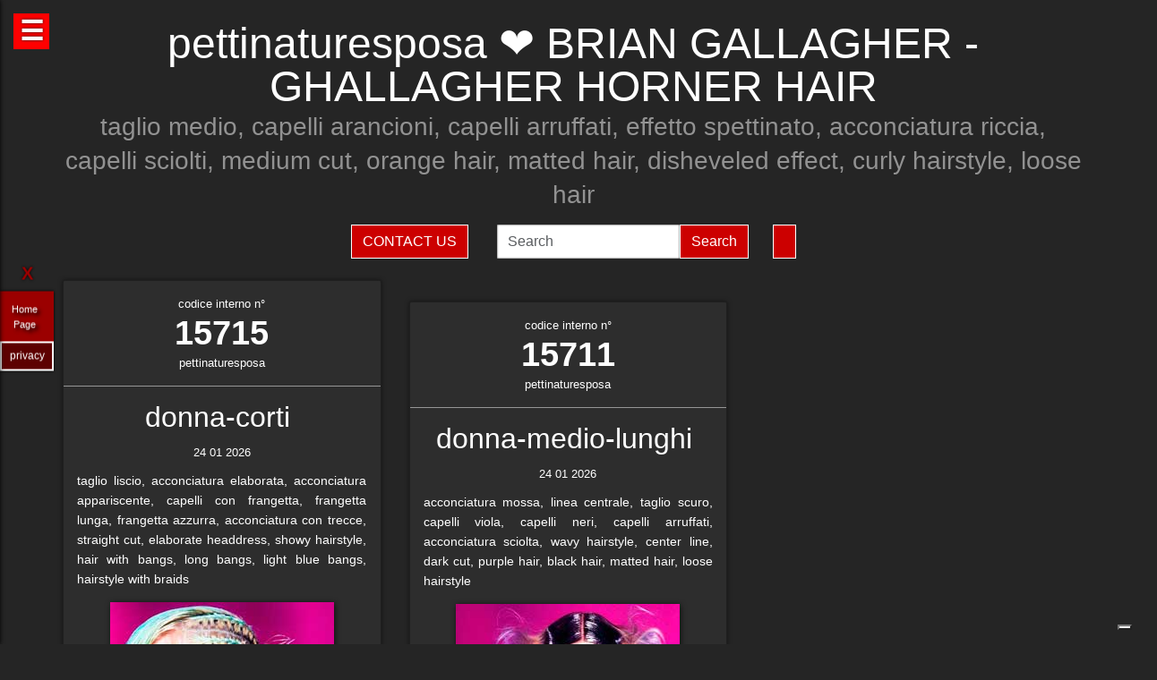

--- FILE ---
content_type: text/html; charset=UTF-8
request_url: https://pettinaturesposa.it/hairstylist-brian-gallagher-ghallagher-horner-hair-15709.html
body_size: 40637
content:
<!-- QuestaEpaginaBianca --><!-- no cache page in cerco-offro.it --><!DOCTYPE html>
<html lang="it" xml:lang="it">
    <head> <!-- Google Tag Manager -->
<script>(function(w,d,s,l,i){w[l]=w[l]||[];w[l].push({'gtm.start':
    new Date().getTime(),event:'gtm.js'});var f=d.getElementsByTagName(s)[0],
    j=d.createElement(s),dl=l!='dataLayer'?'&l='+l:'';j.async=true;j.src=
    'https://www.googletagmanager.com/gtm.js?id='+i+dl;f.parentNode.insertBefore(j,f);
    })(window,document,'script','dataLayer','GTM-WCJ4VS4');</script>
<!-- End Google Tag Manager -->



<script type="application/ld+json">{ "@context": "https://schema.org", "@type": "WebPage", "name": "pettinaturesposa.it - Tutto quello che stai cercando per la tua bellezza ed i tuoi capelli", "logo": "https://globelife.com/_nuovo_globelife/img/logos/globelife_number_one_large.png", "image": "https://globelife.com/_nuovo_globelife/img/logos/globelife_number_one_large.png", "url":"https://pettinaturesposa.it/hairstylist-brian-gallagher-ghallagher-horner-hair-15709.html", "description": "Esistono diverse tipologie di tinture per capelli. Possiamo distinguere quelle vegetali, quelle metalliche, quelle temporanee ed infine quelle sintetiche. Con il termine generico tinture si fa principalmente riferimento a quelle sintetiche. Tinture vegetali : Qui il termine tintura è utilizzato impropriamente. Infatti, queste sostanze non sono in grado di colorare l'intero capello in maniera uniforme, ma si limitano a conferirgli riflessi colorati. Tinture per capelliLe tinture vegetali si estraggono dalle piante, sono poco allergizzanti e/o irritanti ma hanno una gamma limitata di colori. Una volta applicate, si legano al capello con legami deboli ad idrogeno, per cui il colore conferito ha una resistenza temporanea e non permanente. L'henné è una sostanza vegetale colorante in grado di conferire ai capelli scuri una colorazione rosso-arancione con riflessi ramati, mentre sui capelli biondi o chiari produce riflessi color rosso-carota. Un'altra sostanza vegetale è l'AZULENE, che viene estratto dalla camomilla tramite spremitura delle sommità fiorite. L'azulene è un riflessante per capelli biondi o chiari. La terza sostanza vegetale colorante è l'INDACO, che viene estratto per macerazione dalle piante appartenenti alla famiglia delle Indigofere. L'indaco di per sé dà una colorazione blu; per questo lo si utilizza in associazione con l'henné allo scopo di donare ai capelli un riflesso rosso-brunastro. La molecola responsabile della colorazione blu è l'indacano, che a sua volta tramite idrolisi origina indossile, il quale verrà ossidato formando l'indaco. Tinture graduali o metalliche Queste tinture conferiscono al capello il colore desiderato in maniera molto graduale, per cui sono necessarie ripetute applicazioni. Le tinture graduali sono principalmente composte da sali metallici in grado di formare ossidi metallici, o di reagire con composti contenenti zolfo (originando solfuri metallici), come per esempio cheratina, cistina e cisteina. I sali in questione sono acetato di piombo e sali di bismuto, di rame, di nikel, di cobalto o manganese. La formulazione colorante tipo è quella del piombo acetato in soluzione acquosa di glicerina; essa presenta una serie di caratteristiche: Lavora molto lentamente per conferire la colorazione desiderata . Accentua la colorazione dei capelli scuri . Oltre all'acetato di piombo si può utilizzare il nitrato d'argento (AgNO3), che viene solamente impiegato in prodotti per ciglia e sopracciglia. La concentrazione massima è del 4%. Questa sostanza conferisce una colorazione nera brillante alla luce, perché a contatto con essa il nitrato d'argento origina argento puro. Il nitrato di argento presenta una certa tossicità per l'uomo; infatti sul prodotto viene riportata la dicitura “può essere nocivo, tenere lontano dagli occhi”.", "disambiguatingDescription": "I parrucchieri curano la salute dei capelli nei saloni di bellezza ed estetica,con acconciature di stile per foto moda-capelli e vendita di prodotti per la cura dei capelli.", "relatedLink": [ "https://globelife.com/beautybazar/en/", "https://globelife.com/parrucchieri-italia/", "https://globelife.com/hairfashiongallery/", "https://globelife.com/beautybazar/en/", "https://globelife.com/en/hairstylists-accessories/", "https://globelife.com/en/top100-hairstylists/" ], "about": "Esistono diverse tipologie di tinture per capelli. Possiamo distinguere quelle vegetali, quelle metalliche, quelle temporanee ed infine quelle sintetiche. Con il termine generico tinture si fa principalmente riferimento a quelle sintetiche. Tinture vegetali : Qui il termine tintura è utilizzato impropriamente. Infatti, queste sostanze non sono in grado di colorare l'intero capello in maniera uniforme, ma si limitano a conferirgli riflessi colorati. Tinture per capelliLe tinture vegetali si estraggono dalle piante, sono poco allergizzanti e/o irritanti ma hanno una gamma limitata di colori. Una volta applicate, si legano al capello con legami deboli ad idrogeno, per cui il colore conferito ha una resistenza temporanea e non permanente. L'henné è una sostanza vegetale colorante in grado di conferire ai capelli scuri una colorazione rosso-arancione con riflessi ramati, mentre sui capelli biondi o chiari produce riflessi color rosso-carota. Un'altra sostanza vegetale è l'AZULENE, che viene estratto dalla camomilla tramite spremitura delle sommità fiorite. L'azulene è un riflessante per capelli biondi o chiari. La terza sostanza vegetale colorante è l'INDACO, che viene estratto per macerazione dalle piante appartenenti alla famiglia delle Indigofere. L'indaco di per sé dà una colorazione blu; per questo lo si utilizza in associazione con l'henné allo scopo di donare ai capelli un riflesso rosso-brunastro. La molecola responsabile della colorazione blu è l'indacano, che a sua volta tramite idrolisi origina indossile, il quale verrà ossidato formando l'indaco. Tinture graduali o metalliche Queste tinture conferiscono al capello il colore desiderato in maniera molto graduale, per cui sono necessarie ripetute applicazioni. Le tinture graduali sono principalmente composte da sali metallici in grado di formare ossidi metallici, o di reagire con composti contenenti zolfo (originando solfuri metallici), come per esempio cheratina, cistina e cisteina. I sali in questione sono acetato di piombo e sali di bismuto, di rame, di nikel, di cobalto o manganese. La formulazione colorante tipo è quella del piombo acetato in soluzione acquosa di glicerina; essa presenta una serie di caratteristiche: Lavora molto lentamente per conferire la colorazione desiderata . Accentua la colorazione dei capelli scuri . Oltre all'acetato di piombo si può utilizzare il nitrato d'argento (AgNO3), che viene solamente impiegato in prodotti per ciglia e sopracciglia. La concentrazione massima è del 4%. Questa sostanza conferisce una colorazione nera brillante alla luce, perché a contatto con essa il nitrato d'argento origina argento puro. Il nitrato di argento presenta una certa tossicità per l'uomo; infatti sul prodotto viene riportata la dicitura “può essere nocivo, tenere lontano dagli occhi”.", "keywords": " Tinture Capelli, parrucchieri, capelli, salute, saloni di bellezza, foto moda capelli, acconciaturem, estetica, vendita, cura calvizie, Tinture Capelli, caduta capelli, colorazione, colpi di sole, balayages, meches, shatush, deja-vu, Tinture Capelli, vendita prodotti per capelli, vendita prodotti per parrucchieri, vendita articoli per parrucchieri, vendita phon, vendita asciugacapelli, vendita piastre per capelli, vendita forbici per taglio capelli, vendita cure riscrescita capelli, vendita cure anticaduta capelli, Tinture Capelli, vendita kerastase, vendita protoplasmina, vendita parrucche, vendita olio d'argan, vendita moroccanoil, vendita parlux phon, vendita spazzole per capelli, vendita pettini di legno, vendita abbigliamento per parrucchieri, Tinture Capelli, vendita tinture per capelli, vendita shampoo speciali capelli, vendita arredamento parrucchieri, vendita corsi parrucchieri, affari, miglior prezzo, outlet prodotti capelli", "inLanguage": ["it-IT"], "author":{ "@type": "LocalBusiness", "name": "EDIZIONI HP", "image": "https://globelife.com/_nuovo_globelife/img/logos/globelife_number_one_large.png", "legalName": "Edizioni Hp s.r.l.", "founder": "Roberto Trussardi", "foundingDate": "15/05/1994", "foundingLocation": "San Vittore Olona", "vatID": "P.IVA 09161130969", "description": "www.GLOBElife.com is the only provider specialized in hair fashion. With more than 25.000 visitors per day and translated in 38 languages, we can help you improving your Site's Position on the Search Engines Results. There is no doubt that our high position, certified by Alexa/Amazon (55.751 in the World and 2.261 in Italy), will allow you to rise the rank due to 25.000 visits on our website per day. Since www.GLOBElife.com has 1600 domains in the network, it's one of the top ranking sites among all those working in our field, so, adding your link to our web portal will promote general visibility of your page. Consequently, your website will increase its position placement in search engines. Our professional web is what you are looking for. We have more than 17.000 contacts of International Suppliers (Wholesalers and Distributors), 20.000 contacts of Italian hairstylists, 94.000 contacts of International Hairstylists and Exhibitions, 3.000 of Italian and International Companies' contacts, you can use through our DEM (Direct Email Marketing) to 'talk' to the world. We can create a Spot page directly linked to your personal Website to help you increasing your business and visibility. In the Spot there will be a section called MyNEWS, that we update with your adv material every three weeks. Our Spots are user friendly, responsive, they can be seen on every technological device (smartphone, iPhone, iPad, tablet), they are realized in html5 and they are SEO oriented. We can realize your personalized App in which you can communicate to your clients your promotions, new collections, info about your Salon and news from the Fashion world. Our App is supported both by iOS and Android. We can support you through our Social Networks: 30 Facebook Pages dedicated to the Hair and Fashion World daily updated. An Instagram profile daily updated with the best international creations of the most famous Hairstylists coming from all over the world. If you think your new Hairfashion Collection is what we are looking for, you can send your high res pics to us, with the complete credits and we will publish them on our CUBE magazine and online on our portal in the Hair Collection Section, if chosen by our artistic director. GLOBElife is also a Publishing House and we have different printed magazine: BeautyBazar is the only encyclopedic catalog that includes all of the best professional products, fornitures and accessories. You can buy a page in our catalog to sponsor your professional products, a coated adv page and a box in which to include your address if you are a wholesaler. STILEcapelli, our high fashion magazine, a collection of the best international hair creations realized by the most famous hairdresser all over the world, in which you can buy a short article in the 'Galà delle Novità' section to talk about yours luxury goodies. BeautyBazar Fashion, a short magazine in which you can have your four personalized covers, realized by our graphic designer with your photos and adv materials. If you represent an Exhibition and you are looking for a media sponsor, www.GLOBElife.com is your gold mine: we are already the Official Web Sponsor of Alternative Hair Show (UK) and Media Sponsor of: Salon International (London UK), Salon Look (Madrid ES), Show Positivo (Madrid ES), Expo Beauty Show (Mexico City MX), Cosmoprof (IT), On Hair (IT) and so many others. We can promote your Exhibition from the beginning by including your Banner on our Homepage, your Fair in our 'Today' Section, sending a DEM to our Database, posting your news on our Social Networks and writing an article in our Online Journal Gossip&amp; News, a daily updated space in which you can find the latest novelties from the Hair and Fashion world. If you join the Network, please contact us by sending an email to or calling us, GLOBElife is looking forward to meet you!", "slogan": "World of Hairfashion and Beauty Business", "address":{ "@type": "PostalAddress", "addressLocality": "San Vittore Olona", "addressRegion": "MI", "streetAddress": "Via 1 Maggio 11/13", "postalCode": "20028", "addressCountry": "it"}, "telephone": "+39-0331-170-63-28", "email": "info@globelife.com", "url": "https://globelife.com/", "sameAs": "https://globelife.com/", "areaServed":{ "@type": "GeoShape", "addressCountry": "it"}, "geo":{ "@type": "GeoCoordinates", "latitude": "45.58714494516189", "longitude": "8.943969665214876"}, "hasMap": "https://www.google.com/maps/place/Globelife/@45.5871272,8.9431387,18.5z/data=!4m5!3m4!1s0x478692901875b8c5:0x42a37357183910b2!8m2!3d45.5869948!4d8.9435727", "priceRange": "€100 - €5000", "currenciesAccepted": "EUR", "paymentAccepted": "Cash, Credit Card, PayPal, ByBankTransferInAdvance, ByInvoice"}}
</script>



<meta http-equiv="Content-Type" content="text/html; charset=utf-8" />
<meta name="viewport" content="width=device-width, height=device-height, initial-scale=1, shrink-to-fit=no, user-scalable=no minimum-scale=1.0, maximum-scale=1.0">
<meta charset="utf-8">
<meta http-equiv="X-UA-Compatible" content="IE=edge" />

<title>pettinaturesposa ☎️ BRIAN GALLAGHER - GHALLAGHER HORNER HAIR ❤️ GLOBELIFE ☎️ </title>        
<meta name="description" content="pettinaturesposa ☎️ BRIAN GALLAGHER - GHALLAGHER HORNER HAIR - taglio medio, capelli arancioni, capelli arruffati, effetto spettinato, acconciatura riccia, capelli sciolti, medium cut, orange hair, matted hair, disheveled effect, curly hairstyle, loose hair ❤️ GLOBELIFE ☎️ ">
<meta name="keywords" content="portale, migliori, parrucchieri, top, prodotti, professionali, hairstylists, artisti, moda, capelli">

<meta name='robots' content='index, all'>
<meta name='language' content='it'>
<meta name="content-language" content="it" />
<meta name="copyright" content="&copy; pettinaturesposa.it" />

<meta property="og:url"           content="https://pettinaturesposa.it/" />
<meta property="og:type"          content="website" />
<meta property="og:title"         content="BRIAN GALLAGHER - GHALLAGHER HORNER HAIR" />
<meta property="og:description"   content="" />
<meta property="og:image"         content="globelifePerFB.png" />
<meta name="twitter:card" content="summary">
<meta name="twitter:site" content="@https://pettinaturesposa.it/">
<meta name="theme-color" content="#212121">
<meta name="msapplication-TileColor" content="#212121">
<meta name="device" content="desktop">
<meta itemprop="image" content="https://pettinaturesposa.it/slides-home/globelife.png">
<meta name="twitter:image" content="https://pettinaturesposa.it/slides-home/globelife.png">
<meta name="is-redirect" content="false">
<meta name="twitter:title" content="pettinaturesposa ☎️ BRIAN GALLAGHER - GHALLAGHER HORNER HAIR ❤️ GLOBELIFE ☎️ ">
<meta property="twitter:url" content="https://pettinaturesposa.it/">
<meta itemprop="description" content="description" content="pettinaturesposa ☎️ BRIAN GALLAGHER - GHALLAGHER HORNER HAIR - taglio medio, capelli arancioni, capelli arruffati, effetto spettinato, acconciatura riccia, capelli sciolti, medium cut, orange hair, matted hair, disheveled effect, curly hairstyle, loose hair ❤️ GLOBELIFE ☎️ ">
<meta name="twitter:description" content="description" content="pettinaturesposa ☎️ BRIAN GALLAGHER - GHALLAGHER HORNER HAIR - taglio medio, capelli arancioni, capelli arruffati, effetto spettinato, acconciatura riccia, capelli sciolti, medium cut, orange hair, matted hair, disheveled effect, curly hairstyle, loose hair ❤️ GLOBELIFE ☎️ ">
<meta itemprop="name" content="BRIAN GALLAGHER - GHALLAGHER HORNER HAIR">
        
<link rel="stylesheet" href="https://cdnjs.cloudflare.com/ajax/libs/twitter-bootstrap/5.3.2/css/bootstrap.min.css">
<link rel="stylesheet" href="https://use.fontawesome.com/releases/v5.8.2/css/all.css">


<link rel="stylesheet" href="https://cdnjs.cloudflare.com/ajax/libs/malihu-custom-scrollbar-plugin/3.1.5/jquery.mCustomScrollbar.css" />



<link rel="stylesheet" href="https://cerco-offro.it/contactUS/css/sweetalert2.min.css">
<link rel="stylesheet" href="https://cerco-offro.it/contactUS/css/toastr.min.css">
<link rel="stylesheet" href="https://cerco-offro.it/contactUS/css/ContactUsGlobelife.css">



<link rel="stylesheet" href="https://pettinaturesposa.it/pagineBianche/includes/css/styles2.css">
<link rel="stylesheet" href="https://pettinaturesposa.it/stylePagineAggiunte.css">
<link rel="icon" type="image/png" href="https://cerco-offro.it/favicon.png" />
<link rel="apple-touch-icon" sizes="180x180" href="https://cerco-offro.it/apple-touch-icon.png">
<link rel="icon" type="image/png" sizes="32x32" href="https://cerco-offro.it/favicon-32x32.png">
<link rel="icon" type="image/png" sizes="16x16" href="https://cerco-offro.it/favicon-16x16.png">

        
 </head>
    <body>
        <!-- Google Tag Manager (noscript) -->
<noscript><iframe src="https://www.googletagmanager.com/ns.html?id=GTM-WCJ4VS4"
    height="0" width="0" style="display:none;visibility:hidden"></iframe></noscript>
<!-- End Google Tag Manager (noscript) -->

<div id="fb-root"></div>
<script async defer crossorigin="anonymous" src="https://connect.facebook.net/it_IT/sdk.js#xfbml=1&version=v10.0&appId=449639185223164&autoLogAppEvents=1" nonce="AzzWEsUn"></script>
        <br>
        <div class="container">
            <div class="col-xxl-12 col-xl-12 col-lg-12 col-md-12 col-sm-12 col-xs-12 text-center pl-3 pr-3">
    <h1 class="text-white">pettinaturesposa ❤️ BRIAN GALLAGHER - GHALLAGHER HORNER HAIR</h1>
    <h2 class="font-weight-light font-italic text-white-50"><small>taglio medio, capelli arancioni, capelli arruffati, effetto spettinato, acconciatura riccia, capelli sciolti, medium cut, orange hair, matted hair, disheveled effect, curly hairstyle, loose hair</small></h2>
    <p class="text-white-50"></p>

</div>
<div class="row d-flex align-items-center justify-content-center">
    <div class="col-xl-10 col-12 d-flex flex-md-row flex-column align-items-center justify-content-center">
                    <a href="javascript:void(0)" onclick="openContactModal()">
                <button type="button" class="btn btn-md btn-danger border border-white rounded-0 text-white text-uppercase me-3 mb-md-0 mb-3">Contact Us</button>
            </a>
                            <form class="form-inline ms-3" action="https://www.gloobe.biz" target="_blank" method="get">
                <input class="form-control" name="q" placeholder="Search">
                <input type="hidden" name="s" value="1">
                <button type="submit" class="btn btn-danger rounded-0 ml-2 border border-white" alt="go">Search</button>
            </form>
                <div id="google_translate_element" class="ms-3 btn btn-md btn-danger border border-white rounded-0 text-white text-uppercase"></div>
    </div>
</div>
<script src="//translate.google.com/translate_a/element.js?cb=googleTranslateElementInit"></script>
<script>
    function googleTranslateElementInit() {
        new google.translate.TranslateElement({
            pageLanguage: 'it'
        }, 'google_translate_element');
    }
</script>


            <div class="row d-flex align-items-center justify-content-cente">
                <div class="col-12 pt-4">
                                                    <div id="clsContenitoreDati" class="container-fluid">
                                    <div class="wrapperMasonry">
                                        <div id="contenutoMasonry" class="masonry bordered">                                                
                                                                                                <div class="brick"  itemscope itemtype="https://schema.org/Brand">
                                                        <a href="https://hairfashion.sm/brian-gallagher-ghallagher-horner-hair-15715.html">
                                                            <div class="brick_header">
                                                                <div class="number">
                                                                    codice interno n&deg;<br><span class="number-text">15715</span>
                                                                </div>
                                                                <div class="origin">pettinaturesposa<br></div>
                                                            </div>
                                                        </a>
                                                        <div class="brick_body">
                                                            <a href="https://hairfashion.sm/brian-gallagher-ghallagher-horner-hair-15715.html">
                                                                <div class="maintitle"><h2><span itemprop="name">donna-corti</span> <br></h2></div>
                                                                <div class="date">24 01 2026</div>
                                                                <article class='articolo'>
                                                                    <header class='testata'></header>
                                                                    <div itemprop="description">taglio liscio, acconciatura elaborata, acconciatura appariscente, capelli con frangetta, frangetta lunga, frangetta azzurra, acconciatura con trecce, straight cut, elaborate headdress, showy hairstyle, hair with bangs, long bangs, light blue bangs, hairstyle with braids</div>
                                                                        <div class="imgWrapper" data-src="https://globelife.com/hairfashion/photo/large/A986-07.jpg">
                                                                            <img itemprop="image" class="img-fluid" src="https://globelife.com/hairfashion/photo/large/A986-07.jpg" alt="donna-corti@BRIAN GALLAGHER - GHALLAGHER HORNER HAIR" title="donna-corti@BRIAN GALLAGHER - GHALLAGHER HORNER HAIR" data-src="https://globelife.com/hairfashion/photo/large/A986-07.jpg">
                                                                        </div>
                                                                </article>
                                                            </a>
                                                            <br>
                                                            <a class="text-white number-text" href="https://hairfashion.sm/brian-gallagher-ghallagher-horner-hair-15715.html">Clicca per avere più info...</a>

                                                                                                                    </div>
                                                    </div>
                                                    <div class="line" style="background-image: none !important; margin:30px 0px"></div>
                                                                                                    <div class="brick"  itemscope itemtype="https://schema.org/Brand">
                                                        <a href="https://hairfashion.sm/brian-gallagher-ghallagher-horner-hair-15711.html">
                                                            <div class="brick_header">
                                                                <div class="number">
                                                                    codice interno n&deg;<br><span class="number-text">15711</span>
                                                                </div>
                                                                <div class="origin">pettinaturesposa<br></div>
                                                            </div>
                                                        </a>
                                                        <div class="brick_body">
                                                            <a href="https://hairfashion.sm/brian-gallagher-ghallagher-horner-hair-15711.html">
                                                                <div class="maintitle"><h2><span itemprop="name">donna-medio-lunghi</span> <br></h2></div>
                                                                <div class="date">24 01 2026</div>
                                                                <article class='articolo'>
                                                                    <header class='testata'></header>
                                                                    <div itemprop="description">acconciatura mossa, linea centrale, taglio scuro, capelli viola, capelli neri, capelli arruffati, acconciatura sciolta, wavy hairstyle, center line, dark cut, purple hair, black hair, matted hair, loose hairstyle</div>
                                                                        <div class="imgWrapper" data-src="https://globelife.com/hairfashion/photo/large/A986-03.jpg">
                                                                            <img itemprop="image" class="img-fluid" src="https://globelife.com/hairfashion/photo/large/A986-03.jpg" alt="donna-medio-lunghi@BRIAN GALLAGHER - GHALLAGHER HORNER HAIR" title="donna-medio-lunghi@BRIAN GALLAGHER - GHALLAGHER HORNER HAIR" data-src="https://globelife.com/hairfashion/photo/large/A986-03.jpg">
                                                                        </div>
                                                                </article>
                                                            </a>
                                                            <br>
                                                            <a class="text-white number-text" href="https://hairfashion.sm/brian-gallagher-ghallagher-horner-hair-15711.html">Clicca per avere più info...</a>

                                                                                                                    </div>
                                                    </div>
                                                    <div class="line" style="background-image: none !important; margin:30px 0px"></div>
                                                                                        </div>
                                    </div>
                                </div>
                                                </div>
            </div>
        </div>
        

<style>
    #menuTestoWrapper {
        position: fixed;
        width: 30%;
        height: 100vh;
        top: 0;
        padding: 20px 5px 20px 5px;
        background-color: #585757;
        left: -30%;
        box-shadow: 0px 0px 5px rgb(0 0 0);
        z-index: 999999999;
        transition: .3s linear all;
    }
    .menuTestoWrapperScrolled {
        left: 0% !important;
        transition: .3s linear all;
    }
    #contenitoreMenuTesto {
        position: relative;
        margin: 0px auto;
        width: calc(100% - 20px);
        height: 95vh;
        padding-right: 15px;
        overflow: auto;
    }
    #openMenuTesto {
        position: fixed;
        top: 15px;
        left: 15px;
        background: red;
        height: 40px;
        width: 40px;
        text-align: center;
    }
    #openMenuTesto p {
        font-family: sans-serif;
        color: white;
        font-size: 30px;
        font-weight: bold;
        text-align: center;
        line-height: 40px;
        text-shadow: 0px 0px 3px rgb(0 0 0);
        cursor: pointer;
        transition: all .3s;
    }
    p.text-uppercase.text-white.mb-1 {
        font-size: 90%;
    }
    p.text-light {
        font-size: 80% !important;
        color: #999999 !important;
    }

    /* CUSTOM SCROLLBAR */

    ::-webkit-scrollbar {
        width: 10px;
    }
    ::-webkit-scrollbar-track {
        background: transparent;
    }
    ::-webkit-scrollbar-thumb {
        background: #ff0000;
        cursor:grabbing
    }
    ::-webkit-scrollbar-thumb:hover {
        background: #cc0000;
    }
    .siteLink {
        font-family: Verdana, Arial, Tahoma, Helvetica, sans-serif, Tahoma;
        text-shadow: 3px 3px 4px #000;
        color: white;
        text-align: center;
        font-size: 11px;
        margin-left: 10px ;
        margin-top: 7px ;
        margin-right: 15px;
        margin-bottom: 10px;
    }
     #closeMenuTesto {
        position: relative;
        margin: 0px auto;
        text-align: right;
        padding-bottom: 0px;
    }
    #closeMenuTesto p {
        font-family: sans-serif ;
        color: red;
        font-size: 35px;
        font-weight: bold;
        text-align: right;
        line-height: 0px;
        text-shadow: 0px 0px 3px rgb(0 0 0);
        cursor: pointer;
        transition: all .3s;
        padding: 5px;
    }
    #closeMenuTesto p:hover {
        color: #ffffff ;
        transition: all .3s;
    }
    @media (max-width: 1100px) {
        #menuTestoWrapper {
            width: 50%;
            left: -50%;
        }
    }
    @media (max-width: 900px) {
        #menuTestoWrapper {
            width: 60%;
            left: -60%;
        }
    }
    @media (max-width:500px){
        #menuTestoWrapper {
            width: 80%;
            left: -80%;
        }
    }
    img, svg {
        vertical-align: middle;
        /* width: 75%; */
    }
    img.img-fluid{
        max-width: 100% !important;
    } 

</style>
<script>

    
    function closeMenuTesto(){
        document.getElementById('contenitoreMenuTesto').style.display='none';
        /* document.getElementById('menuTestoWrapper').style.width='20px '; */
        document.getElementById('openMenuTestoBtn').style.display='block';
        /* document.getElementById('menuTestoWrapper').style.top='3%'; */
        document.getElementById('menuTestoWrapper').classList.remove("menuTestoWrapperScrolled");

    }
    function openMenuTesto(){
        document.getElementById('contenitoreMenuTesto').style.display='block';
        document.getElementById('openMenuTestoBtn').style.display='none';
        document.getElementById('menuTestoWrapper').classList.add("menuTestoWrapperScrolled");
        /* document.getElementById('menuTestoWrapper').style.width='80%';
        document.getElementById('menuTestoWrapper').style.top='125%'; */

    }
</script>

<div id="openMenuTesto" onclick="return openMenuTesto()">
    <p id="openMenuTestoBtn">☰</p>
</div>
<div id="menuTestoWrapper">
    <div id="closeMenuTesto" onclick="return closeMenuTesto()">
        <p id="closeMenuTestoBtn">&times;</p>
    </div>
    <div id="contenitoreMenuTesto">
        <p class="text-uppercase text-red mb-8 text-center fs-5" style="color:red">MENU</p>
        <ul>

                        <li><a id="idTagAtoInfoParrucchieri" class="text-uppercase text-white mb-4 fs-4" style="text-decoration:none;" href="infoParrucchieri.php">
                Info per parrucchieri
            </a></li>

            <li><a id="idTagAtoLessico"  class="text-uppercase text-white mb-4 fs-4" style="text-decoration:none;" href="lessico-parrucchieri.php">
                Lessico - linguaggio parrucchieri
            </a></li>

            <li><a id="idTagAtoargomentiCorrelati"  class="text-uppercase text-white mb-4 fs-4" style="text-decoration:none;" href="argomenti-parrucchieri.php">
                Argomenti per parrucchieri
            </a></li>

            <li><a id="idTagAtodomainGroup"  class="text-uppercase text-white mb-4 fs-4" style="text-decoration:none;" href="domini-parrucchieri.php">
                Domain Group
            </a></li>
            
            <li><a id="idTagAtoHairstylistsInternational"  class="text-uppercase text-white mb-4 fs-4" style="text-decoration:none;" href="hairstylistsInternational.php">
                Stilisti moda capelli Internazionali
            </a></li>
            
            <li><a id="idTagAtoProductCategories"  class="text-uppercase text-white mb-4 fs-4" style="text-decoration:none;" href="categorie-prodotti-parrucchieri.php">
                Categorie Prodotti 
            </a></li>
            
            <li><a id="idTagAtoCities"  class="text-uppercase text-white mb-4 fs-4" style="text-decoration:none;" href="citta-parrucchieri.php">
                Città - Parrucchieri
            </a></li>
            
            <li><a id="idTagAtoBrands"  class="text-uppercase text-white mb-4 fs-4" style="text-decoration:none;" href="brands-parrucchieri.php">
                Marche - Brands
            </li></a>
        </ul>
    </div>
</div>





<div class="container">
    <div class="row d-flex align-items-center justify-content-center pb-5">
        <img style="max-width: 200px;" src="https://globelife.com/_nuovo_globelife/img/logos/globelife.png" alt="GLOBElife" title="GLOBElife">
    </div>
</div>


    <!-- srcDatiFOTOMODA - inizio -->
    <div class="container">
        <div class="row d-flex align-items-center justify-content-center">
            <h2 class="text-white text-center">Hairstylists</h2>
            <p>
                <a style="color: darkgrey;" href="https://pettinaturesposa.it/hairstylist-adam-bryant-sharon-peake-19566.html">Adam Bryant & Sharon Peake</a> | <a style="color: darkgrey;" href="https://pettinaturesposa.it/hairstylist-adam-bryant-sharon-peake-ethos-hairdressing-16164.html">ADAM BRYANT, SHARON PEAKE - ETHOS HAIRDRESSING</a> | <a style="color: darkgrey;" href="https://pettinaturesposa.it/hairstylist-adam-szabo-e-mai-ha-trevor-sorbie-8208.html">ADAM SZABO E MAI HA - TREVOR SORBIE</a> | <a style="color: darkgrey;" href="https://pettinaturesposa.it/hairstylist-adrian-barclay-15673.html">ADRIAN BARCLAY</a> | <a style="color: darkgrey;" href="https://pettinaturesposa.it/hairstylist-adrian-g-lace-26898.html">Adrian G. Lace</a> | <a style="color: darkgrey;" href="https://pettinaturesposa.it/hairstylist-adrian-paoluccio-30071.html">Adrian Paoluccio</a> | <a style="color: darkgrey;" href="https://pettinaturesposa.it/hairstylist-adrian-pardo-28410.html">Adrián Pardo</a> | <a style="color: darkgrey;" href="https://pettinaturesposa.it/hairstylist-adrien-kubik-20195.html">Adrien Kubik</a> | <a style="color: darkgrey;" href="https://pettinaturesposa.it/hairstylist-akin-konizi-727.html">AKIN KONIZI</a> | <a style="color: darkgrey;" href="https://pettinaturesposa.it/hairstylist-alain-pereque-saco-14200.html">ALAIN PEREQUE - SACO</a> | <a style="color: darkgrey;" href="https://pettinaturesposa.it/hairstylist-alan-keville-e-the-alan-keville-artistic-team-14240.html">ALAN KEVILLE e THE ALAN KEVILLE ARTISTIC TEAM</a> | <a style="color: darkgrey;" href="https://pettinaturesposa.it/hairstylist-alan-pereque-17930.html">ALAN PEREQUE</a> | <a style="color: darkgrey;" href="https://pettinaturesposa.it/hairstylist-alan-simpson-and-karen-storr-simpson-contemporary-hairdressing-23218.html">Alan Simpson and Karen Storr-Simpson - Contemporary Hairdressing</a> | <a style="color: darkgrey;" href="https://pettinaturesposa.it/hairstylist-alberto-manchado-ione-erice-alicia-navarro-25362.html">ALBERTO MANCHADO - IONE ERICE - ALICIA NAVARRO</a> | <a style="color: darkgrey;" href="https://pettinaturesposa.it/hairstylist-alberto-manchado-alicia-navarro-and-ione-erice-25906.html">Alberto Manchado, Alicia Navarro and Ione Erice</a> | <a style="color: darkgrey;" href="https://pettinaturesposa.it/hairstylist-alberto-manchado-alicia-navarro-ione-erice-mikel-luzea-24012.html">Alberto Manchado, Alicia Navarro, Ione Erice - Mikel Luzea</a> | <a style="color: darkgrey;" href="https://pettinaturesposa.it/hairstylist-alberto-salvador-salvador-fashion-creative-hairstyles-22722.html">Alberto Salvador - Salvador Fashion & Creative Hairstyles</a> | <a style="color: darkgrey;" href="https://pettinaturesposa.it/hairstylist-aldo-piersante-2063.html">ALDO PIERSANTE</a> | <a style="color: darkgrey;" href="https://pettinaturesposa.it/hairstylist-alejandro-azurmendi-centro-beta-18698.html">ALEJANDRO AZURMENDI - CENTRO BETA</a> | <a style="color: darkgrey;" href="https://pettinaturesposa.it/hairstylist-aleo-rosa-solaris-parrucchieri-8289.html">ALEO ROSA - SOLARIS PARRUCCHIERI</a> | <a style="color: darkgrey;" href="https://pettinaturesposa.it/hairstylist-alessia-solidani-10945.html">Alessia Solidani</a> | <a style="color: darkgrey;" href="https://pettinaturesposa.it/hairstylist-alex-azurmendi-centro-beta-18856.html">ALEX AZURMENDI - CENTRO BETA</a> | <a style="color: darkgrey;" href="https://pettinaturesposa.it/hairstylist-alexander-turnbull-6095.html">ALEXANDER TURNBULL</a> | <a style="color: darkgrey;" href="https://pettinaturesposa.it/hairstylist-alexis-ferrer-rafael-bueno-alfonso-martinez-25995.html">ALEXIS FERRER RAFAEL BUENO ALFONSO MARTINEZ</a> | <a style="color: darkgrey;" href="https://pettinaturesposa.it/hairstylist-alfonso-martinez-25798.html">Alfonso Martínez</a> | <a style="color: darkgrey;" href="https://pettinaturesposa.it/hairstylist-alfredo-valero-27799.html">Alfredo Valero</a> | <a style="color: darkgrey;" href="https://pettinaturesposa.it/hairstylist-alison-stewart-and-mairi-mcqueen-24686.html">Alison Stewart and Mairi McQueen</a> | <a style="color: darkgrey;" href="https://pettinaturesposa.it/hairstylist-alison-stewart-hairdressing-11515.html">ALISON STEWART HAIRDRESSING</a> | <a style="color: darkgrey;" href="https://pettinaturesposa.it/hairstylist-alison-stewart-michele-harnes-regan-morton-alison-stewart-hairdressing-14385.html">ALISON STEWART, MICHELE HARNES, REGAN MORTON - ALISON STEWART HAIRDRESSING</a> | <a style="color: darkgrey;" href="https://pettinaturesposa.it/hairstylist-allen-ruiz-jackson-ruiz-salon-spa-5482.html">ALLEN RUIZ - JACKSON RUIZ SALON SPA</a> | <a style="color: darkgrey;" href="https://pettinaturesposa.it/hairstylist-allen-ruiz-team-ruiz-salon-23581.html">Allen Ruiz Team - Ruiz Salon</a> | <a style="color: darkgrey;" href="https://pettinaturesposa.it/hairstylist-allilon-art-team-3833.html">ALLILON ART TEAM</a> | <a style="color: darkgrey;" href="https://pettinaturesposa.it/hairstylist-amparo-carratala-toni-guy-7601.html">AMPARO CARRATALA - TONI&GUY</a> | <a style="color: darkgrey;" href="https://pettinaturesposa.it/hairstylist-amparo-fernandez-la-pelu--21072.html">Amparo Fernández - La Pelu </a> | <a style="color: darkgrey;" href="https://pettinaturesposa.it/hairstylist-amparo-fernandez-e-la-pelu-team-12028.html">AMPARO FERNANDEZ e LA PELU TEAM</a> | <a style="color: darkgrey;" href="https://pettinaturesposa.it/hairstylist-amy-gaudie-25415.html">AMY GAUDIE</a> | <a style="color: darkgrey;" href="https://pettinaturesposa.it/hairstylist-andre-martens-2067.html">ANDRE MARTENS</a> | <a style="color: darkgrey;" href="https://pettinaturesposa.it/hairstylist-andrea-borrelli-28260.html">Andrea Borrelli</a> | <a style="color: darkgrey;" href="https://pettinaturesposa.it/hairstylist-andrew-barton-racoon-artistic-team-26745.html">Andrew Barton - Racoon Artistic Team</a> | <a style="color: darkgrey;" href="https://pettinaturesposa.it/hairstylist-andrew-cobeldick-28633.html">Andrew Cobeldick</a> | <a style="color: darkgrey;" href="https://pettinaturesposa.it/hairstylist-andrew-collinge-6974.html">ANDREW COLLINGE</a> | <a style="color: darkgrey;" href="https://pettinaturesposa.it/hairstylist-andy-heasman-rush-hair-17974.html">ANDY HEASMAN, RUSH HAIR</a> | <a style="color: darkgrey;" href="https://pettinaturesposa.it/hairstylist-andy-smith-and-paddy-mcdougall-indola-24365.html">Andy Smith and Paddy McDougall - INDOLA</a> | <a style="color: darkgrey;" href="https://pettinaturesposa.it/hairstylist-angelo-di-pasca-nuva-beauty-spa-18989.html">ANGELO DI PASCA - NUVA BEAUTY & SPA</a> | <a style="color: darkgrey;" href="https://pettinaturesposa.it/hairstylist-angelo-giordano-13188.html">ANGELO GIORDANO</a> | <a style="color: darkgrey;" href="https://pettinaturesposa.it/hairstylist-angelo-vallillo-angelo-vallillo-academy-art-team-18391.html">ANGELO VALLILLO & ANGELO VALLILLO ACADEMY ART TEAM</a> | <a style="color: darkgrey;" href="https://pettinaturesposa.it/hairstylist-angelo-vallillo-zullo-e-holland-13222.html">ANGELO VALLILLO - ZULLO e HOLLAND</a> | <a style="color: darkgrey;" href="https://pettinaturesposa.it/hairstylist-angels-1573.html">ANGELS</a> | <a style="color: darkgrey;" href="https://pettinaturesposa.it/hairstylist-angels-art-team-8244.html">ANGELS ART TEAM</a> | <a style="color: darkgrey;" href="https://pettinaturesposa.it/hairstylist-anna-barroca-21660.html">Anna Barroca</a> | <a style="color: darkgrey;" href="https://pettinaturesposa.it/hairstylist-anna-pavlicova-jana-vratna-jan-chvojka-vierka-banasova-zuzana-chromeckova-by-salon-petra-mechurova-17859.html">ANNA PAVLICOVA, JANA VRATNA, JAN CHVOJKA, VIERKA BANASOVA, ZUZANA CHROMECKOVA BY SALON PETRA MECHUROVA</a> | <a style="color: darkgrey;" href="https://pettinaturesposa.it/hairstylist-anna-wade-10873.html">ANNA WADE</a> | <a style="color: darkgrey;" href="https://pettinaturesposa.it/hairstylist-anteo-12267.html">ANTEO</a> | <a style="color: darkgrey;" href="https://pettinaturesposa.it/hairstylist-anthony-grant-jamie-stevens-21315.html">Anthony Grant - Jamie Stevens</a> | <a style="color: darkgrey;" href="https://pettinaturesposa.it/hairstylist-anthony-grant-from-jamie-stevens-25147.html">ANTHONY GRANT FROM JAMIE STEVENS</a> | <a style="color: darkgrey;" href="https://pettinaturesposa.it/hairstylist-anthony-john-salons-artistic-team-7713.html">ANTHONY JOHN SALONS ARTISTIC TEAM</a> | <a style="color: darkgrey;" href="https://pettinaturesposa.it/hairstylist-antonio-bellver-1842.html">ANTONIO BELLVER</a> | <a style="color: darkgrey;" href="https://pettinaturesposa.it/hairstylist-antonio-madrigal-6823.html">ANTONIO MADRIGAL</a> | <a style="color: darkgrey;" href="https://pettinaturesposa.it/hairstylist-arjan-bevers-26982.html">Arjan Bevers</a> | <a style="color: darkgrey;" href="https://pettinaturesposa.it/hairstylist-art-hair-studios-it-26763.html">Art Hair Studios - IT</a> | <a style="color: darkgrey;" href="https://pettinaturesposa.it/hairstylist-art-team-20541.html">Art Team</a> | <a style="color: darkgrey;" href="https://pettinaturesposa.it/hairstylist-arthica-christian-mora-9963.html">ARTHICA CHRISTIAN MORA</a> | <a style="color: darkgrey;" href="https://pettinaturesposa.it/hairstylist-ashanti-kayias-30290.html">Ashanti Kayias</a> | <a style="color: darkgrey;" href="https://pettinaturesposa.it/hairstylist-ashley-stephanie-gamble-19486.html">Ashley & Stephanie Gamble</a> | <a style="color: darkgrey;" href="https://pettinaturesposa.it/hairstylist-ashley-gamble-stephanie-passmore-ashley-gamble-salon-11061.html">Ashley Gamble, Stephanie Passmore - Ashley Gamble Salon</a> | <a style="color: darkgrey;" href="https://pettinaturesposa.it/hairstylist-avant-art-16235.html">AVANT ART</a> | <a style="color: darkgrey;" href="https://pettinaturesposa.it/hairstylist-aveda-827.html">AVEDA</a> | <a style="color: darkgrey;" href="https://pettinaturesposa.it/hairstylist-avino-24412.html">Avino</a> | <a style="color: darkgrey;" href="https://pettinaturesposa.it/hairstylist-balmain-5506.html">BALMAIN</a> | <a style="color: darkgrey;" href="https://pettinaturesposa.it/hairstylist-barberology-25319.html">Barberology</a> | <a style="color: darkgrey;" href="https://pettinaturesposa.it/hairstylist-bazzoli-henery-30503.html">BAZZOLI HENERY</a> | <a style="color: darkgrey;" href="https://pettinaturesposa.it/hairstylist-beau-london-7092.html">BEAU LONDON</a> | <a style="color: darkgrey;" href="https://pettinaturesposa.it/hairstylist-beauty-underground-25676.html">Beauty Underground</a> | <a style="color: darkgrey;" href="https://pettinaturesposa.it/hairstylist-beck-carroll-15455.html">BECK CARROLL</a> | <a style="color: darkgrey;" href="https://pettinaturesposa.it/hairstylist-belle-sauvage-10487.html">BELLE SAUVAGE</a> | <a style="color: darkgrey;" href="https://pettinaturesposa.it/hairstylist-beppe-and-marco-unali-unali-arthairstyle-21683.html">Beppe and Marco Unali - Unali Arthairstyle</a> | <a style="color: darkgrey;" href="https://pettinaturesposa.it/hairstylist-beppe-e-marco-unali-20280.html">Beppe e Marco Unali</a> | <a style="color: darkgrey;" href="https://pettinaturesposa.it/hairstylist-bernadette-beswick-stevie-english-26979.html">Bernadette Beswick & Stevie English</a> | <a style="color: darkgrey;" href="https://pettinaturesposa.it/hairstylist-bernat-sayol-borja-carbonell-carlos-valiente-15546.html">BERNAT SAYOL, BORJA CARBONELL, CARLOS VALIENTE</a> | <a style="color: darkgrey;" href="https://pettinaturesposa.it/hairstylist-bert-de-zeeuw-7430.html">BERT DE ZEEUW</a> | <a style="color: darkgrey;" href="https://pettinaturesposa.it/hairstylist-bert-visser-toni-guy-8436.html">BERT VISSER - TONI&GUY</a> | <a style="color: darkgrey;" href="https://pettinaturesposa.it/hairstylist-beverlyc-hairdressing-1300.html">BEVERLYC HAIRDRESSING</a> | <a style="color: darkgrey;" href="https://pettinaturesposa.it/hairstylist-bice-pini-2012.html">BICE PINI</a> | <a style="color: darkgrey;" href="https://pettinaturesposa.it/hairstylist-bill-and-brodie-tsiknaris-28887.html">Bill and Brodie Tsiknaris</a> | <a style="color: darkgrey;" href="https://pettinaturesposa.it/hairstylist-bloggs-artistic-team-25953.html">Bloggs Artistic Team</a> | <a style="color: darkgrey;" href="https://pettinaturesposa.it/hairstylist-blue-tit-clapton-team-sandra-vacev-imogen-coates-lottie-sim--21788.html">Blue Tit Clapton Team (Sandra Vacev, Imogen Coates, Lottie Sim)</a> | <a style="color: darkgrey;" href="https://pettinaturesposa.it/hairstylist-blue-tit-london-15688.html">BLUE TIT LONDON</a> | <a style="color: darkgrey;" href="https://pettinaturesposa.it/hairstylist-bobbi-zmiewsky-29778.html">Bobbi Zmiewsky</a> | <a style="color: darkgrey;" href="https://pettinaturesposa.it/hairstylist-bona-joerg-30063.html">Bona Joerg</a> | <a style="color: darkgrey;" href="https://pettinaturesposa.it/hairstylist-borja-carbonell-25027.html">Borja Carbonell</a> | <a style="color: darkgrey;" href="https://pettinaturesposa.it/hairstylist-brent-barlow-rosie-binns-19770.html">Brent Barlow & Rosie Binns</a> | <a style="color: darkgrey;" href="https://pettinaturesposa.it/hairstylist-brent-barlow-e-rosie-binns-ethos-hairdressing-13086.html">BRENT BARLOW e ROSIE BINNS - ETHOS HAIRDRESSING</a> | <a style="color: darkgrey;" href="https://pettinaturesposa.it/hairstylist-brian-leo-mccallum-31174.html">BRIAN LEO MCCALLUM</a> | <a style="color: darkgrey;" href="https://pettinaturesposa.it/hairstylist-brooks-brooks-sally-brooks-26286.html">Brooks & Brooks - Sally Brooks</a> | <a style="color: darkgrey;" href="https://pettinaturesposa.it/hairstylist-brooks-e-brooks-3301.html">BROOKS e BROOKS</a> | <a style="color: darkgrey;" href="https://pettinaturesposa.it/hairstylist-bruno-estatoff-yvan-estatoff-lucca-estatoff-20000.html">Bruno Estatoff, Yvan Estatoff, Lucca Estatoff</a> | <a style="color: darkgrey;" href="https://pettinaturesposa.it/hairstylist-caitlin-pallich-30318.html">Caitlin Pallich</a> | <a style="color: darkgrey;" href="https://pettinaturesposa.it/hairstylist-callum-standen-may-19466.html">Callum Standen May</a> | <a style="color: darkgrey;" href="https://pettinaturesposa.it/hairstylist-callum-standen-may-the-egg-15538.html">CALLUM STANDEN-MAY - THE EGG</a> | <a style="color: darkgrey;" href="https://pettinaturesposa.it/hairstylist-candice-wyatt-minter-10237.html">CANDICE WYATT-MINTER</a> | <a style="color: darkgrey;" href="https://pettinaturesposa.it/hairstylist-carla-keating-andrew-collinge-artistic-team-14323.html">CARLA KEATING - ANDREW COLLINGE ARTISTIC TEAM</a> | <a style="color: darkgrey;" href="https://pettinaturesposa.it/hairstylist-carli-aplin-2140.html">CARLI APLIN</a> | <a style="color: darkgrey;" href="https://pettinaturesposa.it/hairstylist-carlo-di-donato-29376.html">Carlo Di Donato</a> | <a style="color: darkgrey;" href="https://pettinaturesposa.it/hairstylist-carlos-valiente-7575.html">CARLOS VALIENTE</a> | <a style="color: darkgrey;" href="https://pettinaturesposa.it/hairstylist-carlos-valiente-salones-carlos-valiente-21340.html">Carlos Valiente - Salones Carlos Valiente</a> | <a style="color: darkgrey;" href="https://pettinaturesposa.it/hairstylist-carlos-valiente-borja-sayol-monparle-9971.html">CARLOS VALIENTE BORJA SAYOL MONPARLE</a> | <a style="color: darkgrey;" href="https://pettinaturesposa.it/hairstylist-carlos-valiente-lorena-carboneil-clari-9975.html">CARLOS VALIENTE LORENA CARBONEIL CLARI</a> | <a style="color: darkgrey;" href="https://pettinaturesposa.it/hairstylist-carmen-sanchez-moruno-pimienta-verde-6835.html">CARMEN SANCHEZ MORUNO - PIMIENTA VERDE</a> | <a style="color: darkgrey;" href="https://pettinaturesposa.it/hairstylist-carol-bruguera-7246.html">CAROL BRUGUERA</a> | <a style="color: darkgrey;" href="https://pettinaturesposa.it/hairstylist-carolina-rosenberger-6240.html">CAROLINA ROSENBERGER</a> | <a style="color: darkgrey;" href="https://pettinaturesposa.it/hairstylist-caroline-sanderson-ego-hair-design-26451.html">Caroline Sanderson Ego Hair Design</a> | <a style="color: darkgrey;" href="https://pettinaturesposa.it/hairstylist-caroline-sanderson-claire-mcintyre-ego-hair-design-inverness-16423.html">CAROLINE SANDERSON, CLAIRE MCINTYRE - EGO HAIR DESIGN INVERNESS</a> | <a style="color: darkgrey;" href="https://pettinaturesposa.it/hairstylist-cat-nicholson-charlie-mille-16543.html">CAT NICHOLSON - CHARLIE MILLE</a> | <a style="color: darkgrey;" href="https://pettinaturesposa.it/hairstylist-caterina-di-biase-8293.html">CATERINA DI BIASE</a> | <a style="color: darkgrey;" href="https://pettinaturesposa.it/hairstylist-caterina-di-biase-denman-brand-ambassador-21949.html">Caterina Di Biase - Denman Brand Ambassador</a> | <a style="color: darkgrey;" href="https://pettinaturesposa.it/hairstylist-cebado-156.html">CEBADO</a> | <a style="color: darkgrey;" href="https://pettinaturesposa.it/hairstylist-celebrity-partner-team-14594.html">CELEBRITY PARTNER TEAM</a> | <a style="color: darkgrey;" href="https://pettinaturesposa.it/hairstylist-charo-garcia-22687.html">Charo García</a> | <a style="color: darkgrey;" href="https://pettinaturesposa.it/hairstylist-charo-garcia-salon-ilitia-23630.html">Charo García - Salon Ilitia</a> | <a style="color: darkgrey;" href="https://pettinaturesposa.it/hairstylist-chey-gale-artique-hair-studio--21751.html">Chey Gale - Artique Hair Studio </a> | <a style="color: darkgrey;" href="https://pettinaturesposa.it/hairstylist-chie-sato-toni-guy-8419.html">CHIE SATO - TONI&GUY</a> | <a style="color: darkgrey;" href="https://pettinaturesposa.it/hairstylist-chris-foster-8200.html">CHRIS FOSTER</a> | <a style="color: darkgrey;" href="https://pettinaturesposa.it/hairstylist-christian-coluccio-28138.html">Christian Coluccio</a> | <a style="color: darkgrey;" href="https://pettinaturesposa.it/hairstylist-christian-vendrell-identity-6838.html">CHRISTIAN VENDRELL - IDENTITY</a> | <a style="color: darkgrey;" href="https://pettinaturesposa.it/hairstylist-christiano-lanza-20073.html">Christiano Lanza</a> | <a style="color: darkgrey;" href="https://pettinaturesposa.it/hairstylist-chrystofer-benson-24659.html">Chrystofer Benson</a> | <a style="color: darkgrey;" href="https://pettinaturesposa.it/hairstylist-cian-condy-rainbow-room-international-11693.html">CIAN CONDY - RAINBOW ROOM INTERNATIONAL</a> | <a style="color: darkgrey;" href="https://pettinaturesposa.it/hairstylist-cinzia-parrucchieri-5757.html">CINZIA PARRUCCHIERI</a> | <a style="color: darkgrey;" href="https://pettinaturesposa.it/hairstylist-claire-atkinson-hob-salons-8297.html">CLAIRE ATKINSON - HOB SALONS</a> | <a style="color: darkgrey;" href="https://pettinaturesposa.it/hairstylist-claire-chell-francesco-group-8492.html">CLAIRE CHELL - FRANCESCO GROUP</a> | <a style="color: darkgrey;" href="https://pettinaturesposa.it/hairstylist-claire-dawson-717.html">CLAIRE DAWSON</a> | <a style="color: darkgrey;" href="https://pettinaturesposa.it/hairstylist-class-salon-education-style-5847.html">CLASS SALON EDUCATION STYLE</a> | <a style="color: darkgrey;" href="https://pettinaturesposa.it/hairstylist-clayde-baumann-19696.html">Clayde Baumann</a> | <a style="color: darkgrey;" href="https://pettinaturesposa.it/hairstylist-clubstar-art-team-2021-27358.html">Clubstar Art Team 2021</a> | <a style="color: darkgrey;" href="https://pettinaturesposa.it/hairstylist-cochet-4107.html">COCHET</a> | <a style="color: darkgrey;" href="https://pettinaturesposa.it/hairstylist-coiff-e-co-7355.html">COIFF e CO</a> | <a style="color: darkgrey;" href="https://pettinaturesposa.it/hairstylist-colin-mcandrew-3742.html">COLIN MCANDREW</a> | <a style="color: darkgrey;" href="https://pettinaturesposa.it/hairstylist-contrasto-team-by-fanoli-26703.html">Contrasto Team by Fanoli</a> | <a style="color: darkgrey;" href="https://pettinaturesposa.it/hairstylist-cos-sakkas-toni-guy-13375.html">COS SAKKAS - TONI&GUY</a> | <a style="color: darkgrey;" href="https://pettinaturesposa.it/hairstylist-craig-chapman-craig-chapman-hair-design-7443.html">CRAIG CHAPMAN - CRAIG CHAPMAN HAIR DESIGN</a> | <a style="color: darkgrey;" href="https://pettinaturesposa.it/hairstylist-craig-masan-e-anna-yiasemi-739.html">CRAIG MASAN e ANNA YIASEMI</a> | <a style="color: darkgrey;" href="https://pettinaturesposa.it/hairstylist-craig-mason-31297.html">Craig Mason</a> | <a style="color: darkgrey;" href="https://pettinaturesposa.it/hairstylist-creative-wasp-studio-380.html">CREATIVE WASP STUDIO</a> | <a style="color: darkgrey;" href="https://pettinaturesposa.it/hairstylist-cristiano-leuzzi-passion4fashion-academy-13935.html">CRISTIANO LEUZZI - PASSION4FASHION ACADEMY</a> | <a style="color: darkgrey;" href="https://pettinaturesposa.it/hairstylist-cristo-rodriguez-alonso-ulises-peluqueros-24717.html">Cristo Rodriguez Alonso @Ulises Peluqueros</a> | <a style="color: darkgrey;" href="https://pettinaturesposa.it/hairstylist-cuts-peluqueros-antonio-valverde-9610.html">CUTS PELUQUEROS ANTONIO VALVERDE</a> | <a style="color: darkgrey;" href="https://pettinaturesposa.it/hairstylist-cybtekk-hair-studio-19675.html">Cybtekk Hair Studio</a> | <a style="color: darkgrey;" href="https://pettinaturesposa.it/hairstylist-damien-carney-0.html">DAMIEN CARNEY</a> | <a style="color: darkgrey;" href="https://pettinaturesposa.it/hairstylist-damien-johnston-23977.html">Damien Johnston</a> | <a style="color: darkgrey;" href="https://pettinaturesposa.it/hairstylist-dan-spiller-marc-antoni-25264.html">Dan Spiller Marc Antoni</a> | <a style="color: darkgrey;" href="https://pettinaturesposa.it/hairstylist-daniele-de-angelis-28786.html">Daniele De Angelis</a> | <a style="color: darkgrey;" href="https://pettinaturesposa.it/hairstylist-daniele-de-angelis-toni-guy-8446.html">DANIELE DE ANGELIS - TONI&GUY</a> | <a style="color: darkgrey;" href="https://pettinaturesposa.it/hairstylist-daniele-pulia-by-toni-guy-8448.html">DANIELE PULIA BY TONI&GUY</a> | <a style="color: darkgrey;" href="https://pettinaturesposa.it/hairstylist-daniella-barca-rokk-ebony-15973.html">DANIELLA BARCA - ROKK EBONY</a> | <a style="color: darkgrey;" href="https://pettinaturesposa.it/hairstylist-darrel-starkey-safy-burton-26667.html">Darrel Starkey & Safy Burton</a> | <a style="color: darkgrey;" href="https://pettinaturesposa.it/hairstylist-darrel-starkey-safy-burton-nicola-kristel-26856.html">Darrel Starkey, Safy Burton, Nicola Kristel</a> | <a style="color: darkgrey;" href="https://pettinaturesposa.it/hairstylist-darren-ambrose-d-j-ambrose-12926.html">Darren Ambrose - D&J Ambrose</a> | <a style="color: darkgrey;" href="https://pettinaturesposa.it/hairstylist-darren-newton-3719.html">DARREN NEWTON</a> | <a style="color: darkgrey;" href="https://pettinaturesposa.it/hairstylist-david-baker-and-ben-hendry-the-vault-13022.html">DAVID BAKER AND BEN HENDRY - THE VAULT</a> | <a style="color: darkgrey;" href="https://pettinaturesposa.it/hairstylist-david-corbett-hairdressing-10401.html">DAVID CORBETT HAIRDRESSING</a> | <a style="color: darkgrey;" href="https://pettinaturesposa.it/hairstylist-david-murray-and-ryan-nicoletti-dowd-21481.html">David Murray and Ryan Nicoletti-Dowd</a> | <a style="color: darkgrey;" href="https://pettinaturesposa.it/hairstylist-david-sanchez-rizos-6846.html">DAVID SANCHEZ - RIZOS</a> | <a style="color: darkgrey;" href="https://pettinaturesposa.it/hairstylist-davines-3697.html">DAVINES</a> | <a style="color: darkgrey;" href="https://pettinaturesposa.it/hairstylist-dean-jones-hairdressing-team-19167.html">Dean Jones Hairdressing Team</a> | <a style="color: darkgrey;" href="https://pettinaturesposa.it/hairstylist-dee-parker-attwood-28721.html">Dee Parker Attwood</a> | <a style="color: darkgrey;" href="https://pettinaturesposa.it/hairstylist-demeral-480.html">DEMERAL</a> | <a style="color: darkgrey;" href="https://pettinaturesposa.it/hairstylist-denis-robinson-richard-tucker--20370.html">Denis Robinson & Richard Tucker </a> | <a style="color: darkgrey;" href="https://pettinaturesposa.it/hairstylist-desancho-estilistas-6859.html">DESANCHO ESTILISTAS</a> | <a style="color: darkgrey;" href="https://pettinaturesposa.it/hairstylist-desmond-murray-uk-26056.html">Desmond Murray - UK</a> | <a style="color: darkgrey;" href="https://pettinaturesposa.it/hairstylist-diana-carson-27351.html">Diana Carson</a> | <a style="color: darkgrey;" href="https://pettinaturesposa.it/hairstylist-dmitry-vinokurov-hair-beauty-10917.html">Dmitry Vinokurov - Hair Beauty</a> | <a style="color: darkgrey;" href="https://pettinaturesposa.it/hairstylist-dorothy-tsang-ontario-salon-11164.html">DOROTHY TSANG - ONTARIO SALON</a> | <a style="color: darkgrey;" href="https://pettinaturesposa.it/hairstylist-dylan-brittain-26380.html">Dylan Brittain</a> | <a style="color: darkgrey;" href="https://pettinaturesposa.it/hairstylist-dylan-brittain-rainbow-room-international-10151.html">DYLAN BRITTAIN - RAINBOW ROOM INTERNATIONAL</a> | <a style="color: darkgrey;" href="https://pettinaturesposa.it/hairstylist-dylan-mcconnachie-20250.html">Dylan McConnachie</a> | <a style="color: darkgrey;" href="https://pettinaturesposa.it/hairstylist-e-tautz-toni-guy-8411.html">E. TAUTZ - TONI&GUY</a> | <a style="color: darkgrey;" href="https://pettinaturesposa.it/hairstylist-ego-hair-design--5566.html">EGO HAIR DESIGN </a> | <a style="color: darkgrey;" href="https://pettinaturesposa.it/hairstylist-elegantia-diffusion-1264.html">ELEGANTIA DIFFUSION</a> | <a style="color: darkgrey;" href="https://pettinaturesposa.it/hairstylist-elie-kashi-royals-hair-sydney-21441.html">Elie Kashi - Royals Hair Sydney</a> | <a style="color: darkgrey;" href="https://pettinaturesposa.it/hairstylist-elisa-palomino-toni-guy-8416.html">ELISA PALOMINO - TONI&GUY</a> | <a style="color: darkgrey;" href="https://pettinaturesposa.it/hairstylist-elodie-lopes-mario-lopes-17714.html">ELODIE LOPES - MARIO LOPES</a> | <a style="color: darkgrey;" href="https://pettinaturesposa.it/hairstylist-emanuel-javier-taboada-toni-guy-6863.html">EMANUEL JAVIER TABOADA - TONI&GUY</a> | <a style="color: darkgrey;" href="https://pettinaturesposa.it/hairstylist-embassy-artistic-team--12862.html">EMBASSY ARTISTIC TEAM </a> | <a style="color: darkgrey;" href="https://pettinaturesposa.it/hairstylist-emiliano-vitale-e-salon-6173.html">EMILIANO VITALE - E-SALON</a> | <a style="color: darkgrey;" href="https://pettinaturesposa.it/hairstylist-emiliano-vitale-lisa-muscat-e-salon-13206.html">EMILIANO VITALE, LISA MUSCAT - É SALON</a> | <a style="color: darkgrey;" href="https://pettinaturesposa.it/hairstylist-emma-boyle-30967.html">Emma Boyle</a> | <a style="color: darkgrey;" href="https://pettinaturesposa.it/hairstylist-emsibeth-artistic-team-9690.html">EMSIBETH ARTISTIC TEAM</a> | <a style="color: darkgrey;" href="https://pettinaturesposa.it/hairstylist-enrique-serrano-20439.html">Enrique Serrano</a> | <a style="color: darkgrey;" href="https://pettinaturesposa.it/hairstylist-eric-haug-toni-guy-8456.html">ERIC HAUG - TONI&GUY</a> | <a style="color: darkgrey;" href="https://pettinaturesposa.it/hairstylist-eric-sammartano-laurent-legal-18905.html">ERIC SAMMARTANO - LAURENT LEGAL</a> | <a style="color: darkgrey;" href="https://pettinaturesposa.it/hairstylist-erika-dancso-27558.html">Erika Dancso</a> | <a style="color: darkgrey;" href="https://pettinaturesposa.it/hairstylist-ermanno-mossio-1321.html">ERMANNO MOSSIO</a> | <a style="color: darkgrey;" href="https://pettinaturesposa.it/hairstylist-errol-douglas-mbe-13423.html">ERROL DOUGLAS MBE</a> | <a style="color: darkgrey;" href="https://pettinaturesposa.it/hairstylist-esalon-creative-team-19911.html">éSALON Creative Team</a> | <a style="color: darkgrey;" href="https://pettinaturesposa.it/hairstylist-esalon-saco-xavi-garcia-x-presion-11252.html">ESALON, SACO, XAVI GARCIA, X-PRESION</a> | <a style="color: darkgrey;" href="https://pettinaturesposa.it/hairstylist-esti-carton-nick-bland-cheryl-poulter-kathryn-dartnell-haringtons-hairdressing-15829.html">ESTI CARTON, NICK BLAND, CHERYL POULTER, KATHRYN DARTNELL - HARINGTONS HAIRDRESSING</a> | <a style="color: darkgrey;" href="https://pettinaturesposa.it/hairstylist-eternian-w4y-gorka-nevado-esther-lozano-9622.html">ETERNIAN W4Y GORKA NEVADO ESTHER LOZANO</a> | <a style="color: darkgrey;" href="https://pettinaturesposa.it/hairstylist-eva-gonzalez-27918.html">Eva Gonzalez</a> | <a style="color: darkgrey;" href="https://pettinaturesposa.it/hairstylist-extro-modacapelli-26561.html">Extro' Modacapelli</a> | <a style="color: darkgrey;" href="https://pettinaturesposa.it/hairstylist-f-m-creative-team-24602.html">F&M Creative Team</a> | <a style="color: darkgrey;" href="https://pettinaturesposa.it/hairstylist-f-professional-22440.html">F. Professional</a> | <a style="color: darkgrey;" href="https://pettinaturesposa.it/hairstylist-f-a-m-e-team-2017-21091.html">F.A.M.E. Team 2017</a> | <a style="color: darkgrey;" href="https://pettinaturesposa.it/hairstylist-fabric-salon-10210.html">FABRIC SALON</a> | <a style="color: darkgrey;" href="https://pettinaturesposa.it/hairstylist-fabrizio-pecoraro-849.html">FABRIZIO PECORARO</a> | <a style="color: darkgrey;" href="https://pettinaturesposa.it/hairstylist-faevien-yee-a-cut-above-9297.html">FAEVIEN YEE - A CUT ABOVE</a> | <a style="color: darkgrey;" href="https://pettinaturesposa.it/hairstylist-fashion-mix-29515.html">Fashion Mix</a> | <a style="color: darkgrey;" href="https://pettinaturesposa.it/hairstylist-fashion-mix-parrucchieri-4428.html">FASHION MIX PARRUCCHIERI</a> | <a style="color: darkgrey;" href="https://pettinaturesposa.it/hairstylist-federico-faragalli-5758.html">FEDERICO FARAGALLI</a> | <a style="color: darkgrey;" href="https://pettinaturesposa.it/hairstylist-fellowship-f-a-m-e-team-for-2023-28945.html">Fellowship F.A.M.E. Team for 2023</a> | <a style="color: darkgrey;" href="https://pettinaturesposa.it/hairstylist-fellowship-project-colour-27844.html">Fellowship Project Colour</a> | <a style="color: darkgrey;" href="https://pettinaturesposa.it/hairstylist-filippo-sepe-10426.html">FILIPPO SEPE</a> | <a style="color: darkgrey;" href="https://pettinaturesposa.it/hairstylist-five-point-alliance-2172.html">FIVE POINT ALLIANCE</a> | <a style="color: darkgrey;" href="https://pettinaturesposa.it/hairstylist-flapping-wings-30937.html">Flapping Wings</a> | <a style="color: darkgrey;" href="https://pettinaturesposa.it/hairstylist-florent-romain-lafosse-toni-guy-10605.html">FLORENT ROMAIN LAFOSSE - TONI&GUY</a> | <a style="color: darkgrey;" href="https://pettinaturesposa.it/hairstylist-foxy-11938.html">FOXY</a> | <a style="color: darkgrey;" href="https://pettinaturesposa.it/hairstylist-francesco-arancio--25322.html">Francesco Arancio </a> | <a style="color: darkgrey;" href="https://pettinaturesposa.it/hairstylist-francesco-ficara-9117.html">FRANCESCO FICARA</a> | <a style="color: darkgrey;" href="https://pettinaturesposa.it/hairstylist-franchi-hair-stylist-1144.html">FRANCHI HAIR STYLIST</a> | <a style="color: darkgrey;" href="https://pettinaturesposa.it/hairstylist-franck-flamme-toni-guy-16280.html">FRANCK FLAMME - TONI&GUY</a> | <a style="color: darkgrey;" href="https://pettinaturesposa.it/hairstylist-freddy-s-art-team-28810.html">Freddy's Art Team</a> | <a style="color: darkgrey;" href="https://pettinaturesposa.it/hairstylist-freestyle-club-2831.html">FREESTYLE CLUB</a> | <a style="color: darkgrey;" href="https://pettinaturesposa.it/hairstylist-gabriella-viezzer-17748.html">GABRIELLA VIEZZER</a> | <a style="color: darkgrey;" href="https://pettinaturesposa.it/hairstylist-garconne-4444.html">GARCONNE</a> | <a style="color: darkgrey;" href="https://pettinaturesposa.it/hairstylist-gary-hooker-3647.html">GARY HOOKER</a> | <a style="color: darkgrey;" href="https://pettinaturesposa.it/hairstylist-gary-hooker-michael-young-30022.html">Gary Hooker, Michael Young</a> | <a style="color: darkgrey;" href="https://pettinaturesposa.it/hairstylist-gaspare-sparacia-12222.html">GASPARE SPARACIA</a> | <a style="color: darkgrey;" href="https://pettinaturesposa.it/hairstylist-gemma-mcgeown-31436.html">Gemma McGeown</a> | <a style="color: darkgrey;" href="https://pettinaturesposa.it/hairstylist-george-square-rainbow-room-international-7019.html">GEORGE SQUARE - RAINBOW ROOM INTERNATIONAL</a> | <a style="color: darkgrey;" href="https://pettinaturesposa.it/hairstylist-georgia-bell-and-tanisha-downing-22943.html">Georgia Bell and Tanisha Downing</a> | <a style="color: darkgrey;" href="https://pettinaturesposa.it/hairstylist-giles-toni-guy-10503.html">GILES - TONI&GUY</a> | <a style="color: darkgrey;" href="https://pettinaturesposa.it/hairstylist-gillian-reilly-sanrizz-14365.html">GILLIAN REILLY - SANRIZZ</a> | <a style="color: darkgrey;" href="https://pettinaturesposa.it/hairstylist-giorgio-parrucchieri-7226.html">GIORGIO PARRUCCHIERI</a> | <a style="color: darkgrey;" href="https://pettinaturesposa.it/hairstylist-gooseberry-creative-team-8506.html">GOOSEBERRY CREATIVE TEAM</a> | <a style="color: darkgrey;" href="https://pettinaturesposa.it/hairstylist-gorgeous-1774.html">GORGEOUS</a> | <a style="color: darkgrey;" href="https://pettinaturesposa.it/hairstylist-gpparrucchieri-15121.html">GPPARRUCCHIERI</a> | <a style="color: darkgrey;" href="https://pettinaturesposa.it/hairstylist-grace-dalgleish-brooks-brooks-23000.html">Grace Dalgleish - Brooks & Brooks</a> | <a style="color: darkgrey;" href="https://pettinaturesposa.it/hairstylist-gruppo-gandini-27719.html">Gruppo Gandini</a> | <a style="color: darkgrey;" href="https://pettinaturesposa.it/hairstylist-guy-kramer-7770.html">GUY KRAMER</a> | <a style="color: darkgrey;" href="https://pettinaturesposa.it/hairstylist-guy-kremer-international-artistic-team-23464.html">Guy Kremer International Artistic Team</a> | <a style="color: darkgrey;" href="https://pettinaturesposa.it/hairstylist-guy-kremer-jonny-engstrom-guy-kremer-team-16483.html">GUY KREMER, JONNY ENGSTROM, GUY KREMER TEAM</a> | <a style="color: darkgrey;" href="https://pettinaturesposa.it/hairstylist-hair-energy-9534.html">HAIR ENERGY</a> | <a style="color: darkgrey;" href="https://pettinaturesposa.it/hairstylist-hair-trend-tiziana-10.html">HAIR TREND TIZIANA</a> | <a style="color: darkgrey;" href="https://pettinaturesposa.it/hairstylist-hairaisers-8805.html">HAIRAISERS</a> | <a style="color: darkgrey;" href="https://pettinaturesposa.it/hairstylist-hairing-parrucchieri-8966.html">HAIRING PARRUCCHIERI</a> | <a style="color: darkgrey;" href="https://pettinaturesposa.it/hairstylist-hajas-5360.html">HAJAS</a> | <a style="color: darkgrey;" href="https://pettinaturesposa.it/hairstylist-hannes-steinmetz-and-benedikt-niemand-steinmetz-bundy-privatsalon-23985.html">Hannes Steinmetz and Benedikt Niemand - Steinmetz-Bundy Privatsalon</a> | <a style="color: darkgrey;" href="https://pettinaturesposa.it/hairstylist-hans-beers-31338.html">Hans Beers</a> | <a style="color: darkgrey;" href="https://pettinaturesposa.it/hairstylist-hans-beers-and-soma-rahimi-26411.html">Hans Beers and Soma Rahimi</a> | <a style="color: darkgrey;" href="https://pettinaturesposa.it/hairstylist-hans-beers-javier-ansotegui-julienne-zwering-hans-beers-hair-stage-21856.html">Hans Beers, Javier Ansotegui, Julienne Zwering - Hans Beers Hair Stage</a> | <a style="color: darkgrey;" href="https://pettinaturesposa.it/hairstylist-haringtons-artistic-team-5580.html">HARINGTONS ARTISTIC TEAM</a> | <a style="color: darkgrey;" href="https://pettinaturesposa.it/hairstylist-harriet-blackburn-14680.html">HARRIET BLACKBURN</a> | <a style="color: darkgrey;" href="https://pettinaturesposa.it/hairstylist-harry-boocock-1534.html">HARRY BOOCOCK</a> | <a style="color: darkgrey;" href="https://pettinaturesposa.it/hairstylist-harry-casey-19723.html">Harry Casey</a> | <a style="color: darkgrey;" href="https://pettinaturesposa.it/hairstylist-haute-coiffure-francaise-11814.html">HAUTE COIFFURE FRANCAISE</a> | <a style="color: darkgrey;" href="https://pettinaturesposa.it/hairstylist-haysam-eid-2850.html">HAYSAM EID</a> | <a style="color: darkgrey;" href="https://pettinaturesposa.it/hairstylist-heather-nelson-20229.html">Heather Nelson</a> | <a style="color: darkgrey;" href="https://pettinaturesposa.it/hairstylist-heffy-wheeler-30729.html">HEFFY WHEELER</a> | <a style="color: darkgrey;" href="https://pettinaturesposa.it/hairstylist-helen-tether-22544.html">Helen Tether</a> | <a style="color: darkgrey;" href="https://pettinaturesposa.it/hairstylist-helen-thomson-21631.html">Helen Thomson</a> | <a style="color: darkgrey;" href="https://pettinaturesposa.it/hairstylist-hidetoshi-shimakawa-e-salon-11003.html">Hidetoshi Shimakawa -  E SALON</a> | <a style="color: darkgrey;" href="https://pettinaturesposa.it/hairstylist-hob-salons-30557.html">HOB Salons</a> | <a style="color: darkgrey;" href="https://pettinaturesposa.it/hairstylist-hooker-and-young-28529.html">Hooker and Young</a> | <a style="color: darkgrey;" href="https://pettinaturesposa.it/hairstylist-hoop-8662.html">HOOP</a> | <a style="color: darkgrey;" href="https://pettinaturesposa.it/hairstylist-i-sargassi-artistic-team-937.html">I SARGASSI ARTISTIC TEAM</a> | <a style="color: darkgrey;" href="https://pettinaturesposa.it/hairstylist-ian-davies-3279.html">IAN DAVIES</a> | <a style="color: darkgrey;" href="https://pettinaturesposa.it/hairstylist-identity-4167.html">IDENTITY</a> | <a style="color: darkgrey;" href="https://pettinaturesposa.it/hairstylist-idhair-22298.html">IdHAIR</a> | <a style="color: darkgrey;" href="https://pettinaturesposa.it/hairstylist-imanol-olive-25494.html">Imanol Olive</a> | <a style="color: darkgrey;" href="https://pettinaturesposa.it/hairstylist-imanol-oliver-by-oliver-estilismo-17855.html">IMANOL OLIVER BY OLIVER ESTILISMO</a> | <a style="color: darkgrey;" href="https://pettinaturesposa.it/hairstylist-inanch-emir-and-anne-veck-inanch-london-23012.html">Inanch Emir and Anne Veck - Inanch London</a> | <a style="color: darkgrey;" href="https://pettinaturesposa.it/hairstylist-ingrid-wolff--21745.html">Ingrid Wolff </a> | <a style="color: darkgrey;" href="https://pettinaturesposa.it/hairstylist-inma-linan-29111.html">Inma Liñán</a> | <a style="color: darkgrey;" href="https://pettinaturesposa.it/hairstylist-intercoiffure-icd-lab-12684.html">INTERCOIFFURE ICD LAB</a> | <a style="color: darkgrey;" href="https://pettinaturesposa.it/hairstylist-intercoiffure-italia-3643.html">INTERCOIFFURE ITALIA</a> | <a style="color: darkgrey;" href="https://pettinaturesposa.it/hairstylist-intercoiffure-mondial-27978.html">Intercoiffure Mondial</a> | <a style="color: darkgrey;" href="https://pettinaturesposa.it/hairstylist-intercoiffure-mondial-artistic-team-689.html">INTERCOIFFURE MONDIAL ARTISTIC TEAM</a> | <a style="color: darkgrey;" href="https://pettinaturesposa.it/hairstylist-isobel-eaton-jesse-jackson-24029.html">Isobel Eaton, Jesse Jackson</a> | <a style="color: darkgrey;" href="https://pettinaturesposa.it/hairstylist-issey-hyde-30669.html">Issey Hyde</a> | <a style="color: darkgrey;" href="https://pettinaturesposa.it/hairstylist-ivan-rodriguez-el-salon-hairdressing-club-24053.html">Ivan Rodriguez - El Salón Hairdressing Club</a> | <a style="color: darkgrey;" href="https://pettinaturesposa.it/hairstylist-ivana-volhejnova-olesya-movnar-veronika-coufalova-salon-petra-mechurova-13729.html">IVANA VOLHEJNOVA OLESYA MOVNAR VERONIKA COUFALOVA - SALON PETRA MECHUROVA</a> | <a style="color: darkgrey;" href="https://pettinaturesposa.it/hairstylist-j-7-group-31008.html">J 7 Group</a> | <a style="color: darkgrey;" href="https://pettinaturesposa.it/hairstylist-j-7-school-8795.html">J.7 SCHOOL</a> | <a style="color: darkgrey;" href="https://pettinaturesposa.it/hairstylist-jack-lydia-mead-wolfe-24739.html">Jack & Lydia Mead-Wolfe</a> | <a style="color: darkgrey;" href="https://pettinaturesposa.it/hairstylist-jack-howard-10331.html">JACK HOWARD</a> | <a style="color: darkgrey;" href="https://pettinaturesposa.it/hairstylist-jacks-of-london-art-crew-22664.html">Jacks of London Art Crew</a> | <a style="color: darkgrey;" href="https://pettinaturesposa.it/hairstylist-jakub-benes-20076.html">Jakub Benes</a> | <a style="color: darkgrey;" href="https://pettinaturesposa.it/hairstylist-james-abu-ulba-31414.html">James Abu Ulba</a> | <a style="color: darkgrey;" href="https://pettinaturesposa.it/hairstylist-james-hair-fashion-club-8878.html">JAMES HAIR FASHION CLUB</a> | <a style="color: darkgrey;" href="https://pettinaturesposa.it/hairstylist-james-whyte-soulhair-14257.html">JAMES WHYTE - SOULHAIR</a> | <a style="color: darkgrey;" href="https://pettinaturesposa.it/hairstylist-jamie-di-grazia-28488.html">Jamie Di Grazia</a> | <a style="color: darkgrey;" href="https://pettinaturesposa.it/hairstylist-jamie-stevens-5597.html">JAMIE STEVENS</a> | <a style="color: darkgrey;" href="https://pettinaturesposa.it/hairstylist-jan-chvojka-petra-mechurova-16614.html">JAN CHVOJKA - PETRA MECHUROVA</a> | <a style="color: darkgrey;" href="https://pettinaturesposa.it/hairstylist-janer-stewart-angels-clynol-5138.html">JANER STEWART - ANGELS - CLYNOL</a> | <a style="color: darkgrey;" href="https://pettinaturesposa.it/hairstylist-janet-maitland-29942.html">Janet Maitland</a> | <a style="color: darkgrey;" href="https://pettinaturesposa.it/hairstylist-janine-mohn-18556.html">JANINE MOHN</a> | <a style="color: darkgrey;" href="https://pettinaturesposa.it/hairstylist-jason-cocking-13644.html">JASON COCKING</a> | <a style="color: darkgrey;" href="https://pettinaturesposa.it/hairstylist-jason-cocking-eteri-lowe-s-6711.html">JASON COCKING eTERI LOWE'S</a> | <a style="color: darkgrey;" href="https://pettinaturesposa.it/hairstylist-jason-hall-14754.html">JASON HALL</a> | <a style="color: darkgrey;" href="https://pettinaturesposa.it/hairstylist-jason-hall-jason-hall-hairdressing-8903.html">JASON HALL - JASON HALL HAIRDRESSING</a> | <a style="color: darkgrey;" href="https://pettinaturesposa.it/hairstylist-jason-hall-assisted-by-mia-stronach-jason-hall-hairdressing-8828.html">JASON HALL ASSISTED BY MIA STRONACH - JASON HALL HAIRDRESSING</a> | <a style="color: darkgrey;" href="https://pettinaturesposa.it/hairstylist-javier-gomar-26364.html">Javier Gomar</a> | <a style="color: darkgrey;" href="https://pettinaturesposa.it/hairstylist-jayne-littler-andrew-collinge-artistic-team-14321.html">JAYNE LITTLER - ANDREW COLLINGE ARTISTIC TEAM</a> | <a style="color: darkgrey;" href="https://pettinaturesposa.it/hairstylist-jboix-4153.html">JBOIX</a> | <a style="color: darkgrey;" href="https://pettinaturesposa.it/hairstylist-jean-marc-maniatis-7360.html">JEAN MARC MANIATIS</a> | <a style="color: darkgrey;" href="https://pettinaturesposa.it/hairstylist-jenny-pelter-westrow-22364.html">Jenny Pelter - Westrow</a> | <a style="color: darkgrey;" href="https://pettinaturesposa.it/hairstylist-jhon-gillespie-8670.html">JHON GILLESPIE</a> | <a style="color: darkgrey;" href="https://pettinaturesposa.it/hairstylist-jo-mckay-18208.html">JO MCKAY</a> | <a style="color: darkgrey;" href="https://pettinaturesposa.it/hairstylist-joana-neves-26706.html">Joana Neves</a> | <a style="color: darkgrey;" href="https://pettinaturesposa.it/hairstylist-joe-habbaki-27831.html">Joe Habbaki</a> | <a style="color: darkgrey;" href="https://pettinaturesposa.it/hairstylist-joe-nions-cutting-room-creative-4558.html">JOE NIONS - CUTTING ROOM CREATIVE</a> | <a style="color: darkgrey;" href="https://pettinaturesposa.it/hairstylist-joe-reynolds-andrew-collinge-hairdressing-14690.html">JOE REYNOLDS - ANDREW COLLINGE HAIRDRESSING</a> | <a style="color: darkgrey;" href="https://pettinaturesposa.it/hairstylist-joel-ibanez-maturana-29890.html">Joel Ibanez Maturana</a> | <a style="color: darkgrey;" href="https://pettinaturesposa.it/hairstylist-john-donato-11477.html">JOHN DONATO</a> | <a style="color: darkgrey;" href="https://pettinaturesposa.it/hairstylist-jolleen-chee-chefuu-lee-tom-ng-a-cut-above-academy-6684.html">JOLLEEN CHEE, CHEFUU LEE, TOM NG - A CUT ABOVE ACADEMY</a> | <a style="color: darkgrey;" href="https://pettinaturesposa.it/hairstylist-jon-pulitano-16210.html">JON PULITANO</a> | <a style="color: darkgrey;" href="https://pettinaturesposa.it/hairstylist-jonathan-andrew-jamie-stevens-hair-11675.html">JONATHAN ANDREW - JAMIE STEVENS HAIR</a> | <a style="color: darkgrey;" href="https://pettinaturesposa.it/hairstylist-jonathan-turner-25696.html">Jonathan Turner</a> | <a style="color: darkgrey;" href="https://pettinaturesposa.it/hairstylist-jonathan-turner-hooker-young-16141.html">Jonathan Turner - Hooker & Young</a> | <a style="color: darkgrey;" href="https://pettinaturesposa.it/hairstylist-jonny-engstrom-guy-kremer-salon-12857.html">JONNY ENGSTROM - GUY KREMER SALON</a> | <a style="color: darkgrey;" href="https://pettinaturesposa.it/hairstylist-jordan-donegan-30974.html">Jordan Donegan</a> | <a style="color: darkgrey;" href="https://pettinaturesposa.it/hairstylist-jordan-hone-15909.html">JORDAN HONE</a> | <a style="color: darkgrey;" href="https://pettinaturesposa.it/hairstylist-jordi-perez-la-barberia-de-gracia-18222.html">JORDI PEREZ - LA BARBERIA DE GRACIA</a> | <a style="color: darkgrey;" href="https://pettinaturesposa.it/hairstylist-jorge-nunez-garbo-estilistas-11593.html">JORGE NUNEZ - GARBO ESTILISTAS</a> | <a style="color: darkgrey;" href="https://pettinaturesposa.it/hairstylist-jose-boix-20240.html">Jose Boix</a> | <a style="color: darkgrey;" href="https://pettinaturesposa.it/hairstylist-jose-boix-toni-guy-6906.html">Jose Boix - TONI&GUY</a> | <a style="color: darkgrey;" href="https://pettinaturesposa.it/hairstylist-jose-garcia-29131.html">Jose Garcia</a> | <a style="color: darkgrey;" href="https://pettinaturesposa.it/hairstylist-jose-maria-vidal-gimenez-salon-heisei-6889.html">JOSE MARIA VIDAL GIMENEZ - SALON HEISEI</a> | <a style="color: darkgrey;" href="https://pettinaturesposa.it/hairstylist-jose-salvador-and-eva-gonzales-makeover-24427.html">Jose Salvador and Eva Gonzales - Makeover</a> | <a style="color: darkgrey;" href="https://pettinaturesposa.it/hairstylist-josep-navarro-toni-guy-6892.html">JOSEP NAVARRO - TONI&GUY</a> | <a style="color: darkgrey;" href="https://pettinaturesposa.it/hairstylist-joshua-goldsworthy-2289.html">JOSHUA GOLDSWORTHY</a> | <a style="color: darkgrey;" href="https://pettinaturesposa.it/hairstylist-juan-ayoso--24784.html">Juan Ayoso </a> | <a style="color: darkgrey;" href="https://pettinaturesposa.it/hairstylist-juanmy-medialdea-26034.html">Juanmy Medialdea</a> | <a style="color: darkgrey;" href="https://pettinaturesposa.it/hairstylist-juanmy-medialdea-juan-miguel-medialdea-peluqueros-23911.html">Juanmy Medialdea - Juan Miguel Medialdea Peluqueros</a> | <a style="color: darkgrey;" href="https://pettinaturesposa.it/hairstylist-jude-mc-ewen-toni-guy-10612.html">JUDE MC EWEN - TONI&GUY</a> | <a style="color: darkgrey;" href="https://pettinaturesposa.it/hairstylist-judith-knijn-24117.html">Judith Knijn</a> | <a style="color: darkgrey;" href="https://pettinaturesposa.it/hairstylist-judith-knijn-balmain-hair-couture-19328.html">Judith Knijn & Balmain hair couture</a> | <a style="color: darkgrey;" href="https://pettinaturesposa.it/hairstylist-jules-tognini-9106.html">JULES TOGNINI</a> | <a style="color: darkgrey;" href="https://pettinaturesposa.it/hairstylist-julia-demarte-21977.html">Julia Demarte</a> | <a style="color: darkgrey;" href="https://pettinaturesposa.it/hairstylist-julian-dalrymple-20597.html">Julian Dalrymple</a> | <a style="color: darkgrey;" href="https://pettinaturesposa.it/hairstylist-kai-wan-pkai-13007.html">KAI WAN - PKAI</a> | <a style="color: darkgrey;" href="https://pettinaturesposa.it/hairstylist-karine-jackson-using-curlformers-hairblair-21244.html">Karine Jackson using Curlformers - Hairblair</a> | <a style="color: darkgrey;" href="https://pettinaturesposa.it/hairstylist-kathryn-longmuir-of-ishoka-1581.html">KATHRYN LONGMUIR OF ISHOKA</a> | <a style="color: darkgrey;" href="https://pettinaturesposa.it/hairstylist-katia-marcheluzzo-11017.html">Katia Marcheluzzo</a> | <a style="color: darkgrey;" href="https://pettinaturesposa.it/hairstylist-katie-kennedy-e-steven-gasparetto-17880.html">KATIE KENNEDY E STEVEN GASPARETTO</a> | <a style="color: darkgrey;" href="https://pettinaturesposa.it/hairstylist-katie-mulcahy-6662.html">KATIE MULCAHY</a> | <a style="color: darkgrey;" href="https://pettinaturesposa.it/hairstylist-kay-mcintyre-mcintyre-salons-8697.html">KAY MCINTYRE - MCINTYRE SALONS</a> | <a style="color: darkgrey;" href="https://pettinaturesposa.it/hairstylist-keith-harris-24329.html">Keith Harris</a> | <a style="color: darkgrey;" href="https://pettinaturesposa.it/hairstylist-kelly-craven-salvatelli-toni-guy-6654.html">KELLY CRAVEN SALVATELLI - TONI&GUY</a> | <a style="color: darkgrey;" href="https://pettinaturesposa.it/hairstylist-kelly-wright-cayley-norman-toni-guy-10598.html">KELLY WRIGHT, CAYLEY NORMAN - TONI&GUY</a> | <a style="color: darkgrey;" href="https://pettinaturesposa.it/hairstylist-ken-piction-ken-piction-salon-21268.html">Ken Piction - Ken Piction Salon</a> | <a style="color: darkgrey;" href="https://pettinaturesposa.it/hairstylist-ken-picton-artistic-team-2307.html">KEN PICTON ARTISTIC TEAM</a> | <a style="color: darkgrey;" href="https://pettinaturesposa.it/hairstylist-kerrie-dimattia-24300.html">Kerrie DiMattia</a> | <a style="color: darkgrey;" href="https://pettinaturesposa.it/hairstylist-kerry-mather-19131.html">Kerry Mather</a> | <a style="color: darkgrey;" href="https://pettinaturesposa.it/hairstylist-kevin-luchmun-toni-guy-10562.html">KEVIN LUCHMUN - TONI&GUY</a> | <a style="color: darkgrey;" href="https://pettinaturesposa.it/hairstylist-kilian-garrigos-inna-lipkovich--26425.html">Kílian Garrigós, Inna Lipkovich </a> | <a style="color: darkgrey;" href="https://pettinaturesposa.it/hairstylist-kiran-sira-patty-toni-guy-10555.html">KIRAN SIRA-PATTY - TONI&GUY</a> | <a style="color: darkgrey;" href="https://pettinaturesposa.it/hairstylist-klaus-peter-hochs-27124.html">Klaus Peter Hochs</a> | <a style="color: darkgrey;" href="https://pettinaturesposa.it/hairstylist-kohsuke-4246.html">KOHSUKE</a> | <a style="color: darkgrey;" href="https://pettinaturesposa.it/hairstylist-kris-sorbie-5631.html">KRIS SORBIE</a> | <a style="color: darkgrey;" href="https://pettinaturesposa.it/hairstylist-kym-wyser-17887.html">KYM WYSER</a> | <a style="color: darkgrey;" href="https://pettinaturesposa.it/hairstylist-kyrsia-eddery-24836.html">Kyrsia Eddery</a> | <a style="color: darkgrey;" href="https://pettinaturesposa.it/hairstylist-l-anza-1297.html">L'ANZA</a> | <a style="color: darkgrey;" href="https://pettinaturesposa.it/hairstylist-l-oreal-professionnel-4850.html">L'OREAL PROFESSIONNEL</a> | <a style="color: darkgrey;" href="https://pettinaturesposa.it/hairstylist-la-andena-47.html">LA ANDENA</a> | <a style="color: darkgrey;" href="https://pettinaturesposa.it/hairstylist-la-barberia-de-angel-27265.html">LA BARBERÍA DE ÁNGEL</a> | <a style="color: darkgrey;" href="https://pettinaturesposa.it/hairstylist-landry-agres-27578.html">Landry Agres</a> | <a style="color: darkgrey;" href="https://pettinaturesposa.it/hairstylist-laura-ciccone-by-kinky-curly-straight-17193.html">LAURA CICCONE BY KINKY CURLY STRAIGHT</a> | <a style="color: darkgrey;" href="https://pettinaturesposa.it/hairstylist-laura-manaira-laetitia-immordino-eric-zemmour-10616.html">LAURA MANAIRA, LAETITIA IMMORDINO - ERIC ZEMMOUR</a> | <a style="color: darkgrey;" href="https://pettinaturesposa.it/hairstylist-laurent-micas-7727.html">LAURENT MICAS</a> | <a style="color: darkgrey;" href="https://pettinaturesposa.it/hairstylist-laurent-micas-fr-26219.html">Laurent Micas - FR</a> | <a style="color: darkgrey;" href="https://pettinaturesposa.it/hairstylist-lea-shaw-rural-fringe-hair-24841.html">Lea Shaw - Rural fringe Hair</a> | <a style="color: darkgrey;" href="https://pettinaturesposa.it/hairstylist-leigh-winsor-30214.html">Leigh Winsor</a> | <a style="color: darkgrey;" href="https://pettinaturesposa.it/hairstylist-leire-chouza-toni-guy-16286.html">LEIRE CHOUZA - TONI&GUY</a> | <a style="color: darkgrey;" href="https://pettinaturesposa.it/hairstylist-leisa-and-paul-stafford-stafford-hair-18321.html">LEISA AND PAUL STAFFORD - STAFFORD HAIR</a> | <a style="color: darkgrey;" href="https://pettinaturesposa.it/hairstylist-leo-barletta-329.html">LEO BARLETTA</a> | <a style="color: darkgrey;" href="https://pettinaturesposa.it/hairstylist-leonardo-hair-beauty-salons-pablo-perez-9542.html">LEONARDO HAIR BEAUTY - SALONS PABLO PEREZ</a> | <a style="color: darkgrey;" href="https://pettinaturesposa.it/hairstylist-leslie-henshaw-18509.html">LESLIE HENSHAW</a> | <a style="color: darkgrey;" href="https://pettinaturesposa.it/hairstylist-leticia-exposito-ulises-peluqueros-22523.html">Leticia Expósito @Ulises Peluqueros</a> | <a style="color: darkgrey;" href="https://pettinaturesposa.it/hairstylist-lewis-amarante-14503.html">LEWIS AMARANTE</a> | <a style="color: darkgrey;" href="https://pettinaturesposa.it/hairstylist-lewis-moore-17923.html">LEWIS MOORE</a> | <a style="color: darkgrey;" href="https://pettinaturesposa.it/hairstylist-lidia-patrizia-20202.html">Lidia Patrizia</a> | <a style="color: darkgrey;" href="https://pettinaturesposa.it/hairstylist-lindsay-guzman-28267.html">Lindsay Guzman</a> | <a style="color: darkgrey;" href="https://pettinaturesposa.it/hairstylist-lisa-bates-16803.html">LISA BATES</a> | <a style="color: darkgrey;" href="https://pettinaturesposa.it/hairstylist-lisa-brandon-mckinnon-hair-design-11189.html">LISA BRANDON - MCKINNON HAIR DESIGN</a> | <a style="color: darkgrey;" href="https://pettinaturesposa.it/hairstylist-lisa-schoor-29652.html">Lisa Schoor</a> | <a style="color: darkgrey;" href="https://pettinaturesposa.it/hairstylist-lisa-walby-francesco-group-13760.html">LISA WALBY - FRANCESCO GROUP</a> | <a style="color: darkgrey;" href="https://pettinaturesposa.it/hairstylist-lizzie-liros-15448.html">LIZZIE LIROS</a> | <a style="color: darkgrey;" href="https://pettinaturesposa.it/hairstylist-lorna-evans-17570.html">LORNA EVANS</a> | <a style="color: darkgrey;" href="https://pettinaturesposa.it/hairstylist-lucy-boodell-30745.html">Lucy Boodell</a> | <a style="color: darkgrey;" href="https://pettinaturesposa.it/hairstylist-luigi-martini-e-master-team-sens-us-15028.html">LUIGI MARTINI E MASTER TEAM SENS.US</a> | <a style="color: darkgrey;" href="https://pettinaturesposa.it/hairstylist-luigi-neri-pierluigi-fabbri-simone-pederiva-elisa-salemme-8893.html">LUIGI NERI - PIERLUIGI FABBRI - SIMONE PEDERIVA - ELISA SALEMME</a> | <a style="color: darkgrey;" href="https://pettinaturesposa.it/hairstylist-luis-and-tachi-javier-gonzales-9550.html">LUIS AND TACHI JAVIER GONZALES</a> | <a style="color: darkgrey;" href="https://pettinaturesposa.it/hairstylist-lukas-press-28903.html">Lukas Press</a> | <a style="color: darkgrey;" href="https://pettinaturesposa.it/hairstylist-mai-ha-trevor-sorbie-artistic-team-18623.html">MAI HA - TREVOR SORBIE ARTISTIC TEAM</a> | <a style="color: darkgrey;" href="https://pettinaturesposa.it/hairstylist-manuel-ferreres-salon-five-21207.html">Manuel Ferreres - Salón Five</a> | <a style="color: darkgrey;" href="https://pettinaturesposa.it/hairstylist-manuel-mon-6899.html">MANUEL MON</a> | <a style="color: darkgrey;" href="https://pettinaturesposa.it/hairstylist-manuel-mon-gonzalo-zarauza-18007.html">MANUEL MON - GONZALO ZARAUZA</a> | <a style="color: darkgrey;" href="https://pettinaturesposa.it/hairstylist-marco-perez-mateo-estilistas-9498.html">MARCO PEREZ MATEO ESTILISTAS</a> | <a style="color: darkgrey;" href="https://pettinaturesposa.it/hairstylist-marco-pm-team--26062.html">Marco PM Team </a> | <a style="color: darkgrey;" href="https://pettinaturesposa.it/hairstylist-marcus-giamattei-27647.html">Marcus Giamattei</a> | <a style="color: darkgrey;" href="https://pettinaturesposa.it/hairstylist-marcus-king-hooker-e-young-1922.html">MARCUS KING - HOOKER e YOUNG</a> | <a style="color: darkgrey;" href="https://pettinaturesposa.it/hairstylist-maria-rosa-salemi-18915.html">MARIA-ROSA SALEMI</a> | <a style="color: darkgrey;" href="https://pettinaturesposa.it/hairstylist-mark-leeson-1099.html">MARK LEESON</a> | <a style="color: darkgrey;" href="https://pettinaturesposa.it/hairstylist-mark-leeson-art-team-21710.html">Mark Leeson Art Team</a> | <a style="color: darkgrey;" href="https://pettinaturesposa.it/hairstylist-marta-cid-wapa-m-marco-becheperche-team-paco-hernandez-e-team-wapa-m-aveda-barcelona-16077.html">MARTA CID, WAPA'M MARCO BECHEPERCHE TEAM, PACO HERNANDEZ e TEAM - WAPA'M AVEDA BARCELONA</a> | <a style="color: darkgrey;" href="https://pettinaturesposa.it/hairstylist-martina-acht-1717.html">MARTINA ACHT</a> | <a style="color: darkgrey;" href="https://pettinaturesposa.it/hairstylist-marycel-tamayo-elan-hair-studio-11178.html">MARYCEL TAMAYO - ELAN HAIR STUDIO</a> | <a style="color: darkgrey;" href="https://pettinaturesposa.it/hairstylist-masanobu-nakamura-noriko-ishioka-toni-guy-10608.html">MASANOBU NAKAMURA, NORIKO ISHIOKA - TONI&GUY</a> | <a style="color: darkgrey;" href="https://pettinaturesposa.it/hairstylist-massimo-avallone-2775.html">MASSIMO AVALLONE</a> | <a style="color: darkgrey;" href="https://pettinaturesposa.it/hairstylist-max-elena-27775.html">Max & Elena</a> | <a style="color: darkgrey;" href="https://pettinaturesposa.it/hairstylist-maximilien-coiffure-20985.html">Maximilien Coiffure</a> | <a style="color: darkgrey;" href="https://pettinaturesposa.it/hairstylist-mazella-e-palmer-international-creative-team-12715.html">MAZELLA E PALMER INTERNATIONAL CREATIVE TEAM</a> | <a style="color: darkgrey;" href="https://pettinaturesposa.it/hairstylist-medley-spirit-2387.html">MEDLEY SPIRIT</a> | <a style="color: darkgrey;" href="https://pettinaturesposa.it/hairstylist-medusa-art-team-28458.html">Medusa Art Team</a> | <a style="color: darkgrey;" href="https://pettinaturesposa.it/hairstylist-megan-panozzo-25581.html">Megan Panozzo</a> | <a style="color: darkgrey;" href="https://pettinaturesposa.it/hairstylist-melanie-giles-4586.html">MELANIE GILES</a> | <a style="color: darkgrey;" href="https://pettinaturesposa.it/hairstylist-melanie-jefferson-15740.html">MELANIE JEFFERSON</a> | <a style="color: darkgrey;" href="https://pettinaturesposa.it/hairstylist-melenie-tudor-en-route-hair-beauty-10393.html">MELENIE TUDOR - EN ROUTE HAIR & BEAUTY</a> | <a style="color: darkgrey;" href="https://pettinaturesposa.it/hairstylist-melisah-goodheart-andrew-collinge-hairdressing-14691.html">MELISAH GOODHEART - ANDREW COLLINGE HAIRDRESSING</a> | <a style="color: darkgrey;" href="https://pettinaturesposa.it/hairstylist-memento-audere-semper-collection-26190.html">Memento Audere Semper Collection</a> | <a style="color: darkgrey;" href="https://pettinaturesposa.it/hairstylist-mia-dellicompagni-and-amy-sultan-18564.html">MIA DELLICOMPAGNI AND AMY SULTAN</a> | <a style="color: darkgrey;" href="https://pettinaturesposa.it/hairstylist-michael-francos-d-j-ambrose-10315.html">Michael Francos - D&J Ambrose</a> | <a style="color: darkgrey;" href="https://pettinaturesposa.it/hairstylist-michael-memmet-tikadi-essex--10431.html">MICHAEL MEMMET - TIKADI ESSEX </a> | <a style="color: darkgrey;" href="https://pettinaturesposa.it/hairstylist-michael-piastrino-17469.html">MICHAEL PIASTRINO</a> | <a style="color: darkgrey;" href="https://pettinaturesposa.it/hairstylist-michael-piastrino-ibiza-hair-24189.html">Michael Piastrino - Ibiza Hair</a> | <a style="color: darkgrey;" href="https://pettinaturesposa.it/hairstylist-michael-rackett-20941.html">Michael Rackett</a> | <a style="color: darkgrey;" href="https://pettinaturesposa.it/hairstylist-michelle-jankovski-and-donato-artistic-team-11884.html">MICHELLE JANKOVSKI AND DONATO ARTISTIC TEAM</a> | <a style="color: darkgrey;" href="https://pettinaturesposa.it/hairstylist-michelle-nguyen-oscar-oscar-southland-21739.html">Michelle Nguyen - Oscar Oscar Southland</a> | <a style="color: darkgrey;" href="https://pettinaturesposa.it/hairstylist-michelle-rooney-hooker-e-young-10138.html">MICHELLE ROONEY - HOOKER e YOUNG</a> | <a style="color: darkgrey;" href="https://pettinaturesposa.it/hairstylist-miharu-kobayashi-7635.html">MIHARU KOBAYASHI</a> | <a style="color: darkgrey;" href="https://pettinaturesposa.it/hairstylist-mikel-luzea-jone-erice-alicia-navarro-9678.html">MIKEL LUZEA , JONE ERICE, ALICIA NAVARRO</a> | <a style="color: darkgrey;" href="https://pettinaturesposa.it/hairstylist-mikelah-jayde-riley-30634.html">MIKELAH JAYDE RILEY</a> | <a style="color: darkgrey;" href="https://pettinaturesposa.it/hairstylist-mikhail-avdalov-19113.html">Mikhail Avdalov</a> | <a style="color: darkgrey;" href="https://pettinaturesposa.it/hairstylist-minako-ume-shota-akaoka-toni-guy-10609.html">MINAKO UME, SHOTA AKAOKA - TONI&GUY</a> | <a style="color: darkgrey;" href="https://pettinaturesposa.it/hairstylist-mirko-battipaglia-beau-london-7943.html">MIRKO BATTIPAGLIA - BEAÙ LONDON</a> | <a style="color: darkgrey;" href="https://pettinaturesposa.it/hairstylist-mirko-cheyenne-25326.html">Mirko Cheyenne</a> | <a style="color: darkgrey;" href="https://pettinaturesposa.it/hairstylist-mockba-27450.html">Mockba</a> | <a style="color: darkgrey;" href="https://pettinaturesposa.it/hairstylist-mode-hair-26267.html">Mode Hair</a> | <a style="color: darkgrey;" href="https://pettinaturesposa.it/hairstylist-montse-morella-19858.html">Montse Morella</a> | <a style="color: darkgrey;" href="https://pettinaturesposa.it/hairstylist-montse-morella-morella-hair-center-22474.html">Montse Morella - Morella Hair Center</a> | <a style="color: darkgrey;" href="https://pettinaturesposa.it/hairstylist-montse-morella-e-morella-hair-center-12160.html">MONTSE MORELLA e MORELLA HAIR CENTER</a> | <a style="color: darkgrey;" href="https://pettinaturesposa.it/hairstylist-motie-rubin-28930.html">Motie Rubin</a> | <a style="color: darkgrey;" href="https://pettinaturesposa.it/hairstylist-murray-mcrae-19621.html">Murray McRae</a> | <a style="color: darkgrey;" href="https://pettinaturesposa.it/hairstylist-murray-mcrae-at-stag-25474.html">Murray McRae at Stag</a> | <a style="color: darkgrey;" href="https://pettinaturesposa.it/hairstylist-myrella-and-basica-ana-maria-vaca-hernandez-9686.html">MYRELLA AND BASICA, ANA MARIA VACA HERNANDEZ</a> | <a style="color: darkgrey;" href="https://pettinaturesposa.it/hairstylist-nadia-bouchikhi-18913.html">NADIA BOUCHIKHI</a> | <a style="color: darkgrey;" href="https://pettinaturesposa.it/hairstylist-natalie-cole-charlie-miller-18702.html">NATALIE COLE - CHARLIE MILLER</a> | <a style="color: darkgrey;" href="https://pettinaturesposa.it/hairstylist-neil-atkinson-5883.html">NEIL ATKINSON</a> | <a style="color: darkgrey;" href="https://pettinaturesposa.it/hairstylist-neil-barton-neil-barton-hairdressing-5876.html">NEIL BARTON - NEIL BARTON HAIRDRESSING</a> | <a style="color: darkgrey;" href="https://pettinaturesposa.it/hairstylist-nestor-sanchez-hob-academy-26223.html">Nestor Sanchez @ HOB Academy</a> | <a style="color: darkgrey;" href="https://pettinaturesposa.it/hairstylist-new-world-barbers-andis-featuring-baldy-baldysbarbers-kieron-price-jon-bourne-alan-beak-and-danielle-corbett-at-ruger-barber-and-greg-mcerlane-15100.html">NEW WORLD BARBERS - ANDIS FEATURING BALDY - BALDYSBARBERS, KIERON PRICE, JON BOURNE, ALAN BEAK AND DANIELLE CORBETT AT RUGER BARBER AND GREG MCERLANE</a> | <a style="color: darkgrey;" href="https://pettinaturesposa.it/hairstylist-nick-malenko-sophie-beattie-royston-blythe-13477.html">NICK MALENKO, SOPHIE BEATTIE - ROYSTON BLYTHE</a> | <a style="color: darkgrey;" href="https://pettinaturesposa.it/hairstylist-nicola-cunningham-andrew-collinge-hairdressing-14689.html">NICOLA CUNNINGHAM - ANDREW COLLINGE HAIRDRESSING</a> | <a style="color: darkgrey;" href="https://pettinaturesposa.it/hairstylist-nikita-fisher-27139.html">Nikita Fisher</a> | <a style="color: darkgrey;" href="https://pettinaturesposa.it/hairstylist-nikki-hazell-19187.html">Nikki Hazell</a> | <a style="color: darkgrey;" href="https://pettinaturesposa.it/hairstylist-nikki-porter-by-rubi-hair-malvern-17232.html">NIKKI PORTER BY RUBI HAIR MALVERN</a> | <a style="color: darkgrey;" href="https://pettinaturesposa.it/hairstylist-nina-bonita-27594.html">Niña Bonita</a> | <a style="color: darkgrey;" href="https://pettinaturesposa.it/hairstylist-noel-halligan-for-noco-hair-bristol-25932.html">Noel Halligan for Noco Hair, Bristol</a> | <a style="color: darkgrey;" href="https://pettinaturesposa.it/hairstylist-notturno-backstage-6982.html">NOTTURNO BACKSTAGE</a> | <a style="color: darkgrey;" href="https://pettinaturesposa.it/hairstylist-nuria-carmen-30912.html">Nuria Carmen</a> | <a style="color: darkgrey;" href="https://pettinaturesposa.it/hairstylist-odile-gilbert-art-team-9454.html">ODILE GILBERT ART TEAM</a> | <a style="color: darkgrey;" href="https://pettinaturesposa.it/hairstylist-olga-garcia-estilistas-9923.html">OLGA GARCIA ESTILISTAS</a> | <a style="color: darkgrey;" href="https://pettinaturesposa.it/hairstylist-olivia-binch-mark-leeson-team--27088.html">Olivia Binch (Mark Leeson Team)</a> | <a style="color: darkgrey;" href="https://pettinaturesposa.it/hairstylist-olivia-nevill-20573.html">Olivia Nevill</a> | <a style="color: darkgrey;" href="https://pettinaturesposa.it/hairstylist-orea-malia-11263.html">OREA MALIÀ</a> | <a style="color: darkgrey;" href="https://pettinaturesposa.it/hairstylist-ozzie-rizzo-3059.html">OZZIE RIZZO</a> | <a style="color: darkgrey;" href="https://pettinaturesposa.it/hairstylist-paco-lopez-the-barber-shop-by-paco-lopez-21213.html">PACO LOPEZ - THE BARBER SHOP BY PACO LOPEZ</a> | <a style="color: darkgrey;" href="https://pettinaturesposa.it/hairstylist-paco-parra-9935.html">PACO PARRA</a> | <a style="color: darkgrey;" href="https://pettinaturesposa.it/hairstylist-paolo-fermi-simone-zangheri-selvaggio-hairdressing-11110.html">Paolo Fermi, Simone Zangheri - Selvaggio Hairdressing</a> | <a style="color: darkgrey;" href="https://pettinaturesposa.it/hairstylist-paolo-giamattei-28540.html">Paolo Giamattei</a> | <a style="color: darkgrey;" href="https://pettinaturesposa.it/hairstylist-patrick-cameron-marco-erbi-jo-wilcox-10155.html">PATRICK CAMERON, MARCO ERBI, JO WILCOX</a> | <a style="color: darkgrey;" href="https://pettinaturesposa.it/hairstylist-patrick-mcdougall-by-rainbow-room-international-17242.html">PATRICK MCDOUGALL BY RAINBOW ROOM INTERNATIONAL</a> | <a style="color: darkgrey;" href="https://pettinaturesposa.it/hairstylist-patrizia-robel-hair-design-19344.html">Patrizia Robel Hair Design</a> | <a style="color: darkgrey;" href="https://pettinaturesposa.it/hairstylist-paul-daniel-edmond-4613.html">PAUL DANIEL EDMOND</a> | <a style="color: darkgrey;" href="https://pettinaturesposa.it/hairstylist-paul-falltrick-19057.html">PAUL FALLTRICK</a> | <a style="color: darkgrey;" href="https://pettinaturesposa.it/hairstylist-paul-falltrick-creative-21363.html">PAUL FALLTRICK CREATIVE</a> | <a style="color: darkgrey;" href="https://pettinaturesposa.it/hairstylist-paul-gehring-1527.html">PAUL GEHRING</a> | <a style="color: darkgrey;" href="https://pettinaturesposa.it/hairstylist-paul-gordon-artistic-team-18939.html">PAUL GORDON ARTISTIC TEAM</a> | <a style="color: darkgrey;" href="https://pettinaturesposa.it/hairstylist-paul-hawes-2423.html">PAUL HAWES</a> | <a style="color: darkgrey;" href="https://pettinaturesposa.it/hairstylist-paul-james-graham-31181.html">Paul James Graham</a> | <a style="color: darkgrey;" href="https://pettinaturesposa.it/hairstylist-paul-jamieson-mahogany-8539.html">PAUL JAMIESON - MAHOGANY</a> | <a style="color: darkgrey;" href="https://pettinaturesposa.it/hairstylist-paul-mac-special-23778.html">Paul Mac Special</a> | <a style="color: darkgrey;" href="https://pettinaturesposa.it/hairstylist-paul-saranne-corbet-6061.html">PAUL SARANNE CORBET</a> | <a style="color: darkgrey;" href="https://pettinaturesposa.it/hairstylist-paul-stafford-with-zara-calhoun-and-amy-cartwright--13557.html">PAUL STAFFORD (WITH ZARA CALHOUN AND AMY CARTWRIGHT)</a> | <a style="color: darkgrey;" href="https://pettinaturesposa.it/hairstylist-paula-hibbard-au-26234.html">Paula Hibbard - AU</a> | <a style="color: darkgrey;" href="https://pettinaturesposa.it/hairstylist-pelsynera-4175.html">PELSYNERA</a> | <a style="color: darkgrey;" href="https://pettinaturesposa.it/hairstylist-peluqueria-different-mayte-garrote-velez-9727.html">PELUQUERIA DIFFERENT MAYTE GARROTE VELEZ</a> | <a style="color: darkgrey;" href="https://pettinaturesposa.it/hairstylist-peluqueria-unisex-eva-maria-cabeza-diaz-9731.html">PELUQUERIA UNISEX EVA MARIA CABEZA DIAZ</a> | <a style="color: darkgrey;" href="https://pettinaturesposa.it/hairstylist-pete-koziell-15426.html">PETE KOZIELL</a> | <a style="color: darkgrey;" href="https://pettinaturesposa.it/hairstylist-peter-prosser-artistic-team-19481.html">Peter Prosser Artistic Team</a> | <a style="color: darkgrey;" href="https://pettinaturesposa.it/hairstylist-petra-blatnik-macek-mojca-cas-manca-plesec-19867.html">Petra Blatnik Maček, Mojca Čas, Manca Plesec</a> | <a style="color: darkgrey;" href="https://pettinaturesposa.it/hairstylist-petra-blatnik-macek-mojca-cas-manca-vesnicer-sasa-verdinek-21667.html">Petra Blatnik Maček, Mojca Čas, Manca Vesnicer, Saša Verdinek</a> | <a style="color: darkgrey;" href="https://pettinaturesposa.it/hairstylist-philipp-haug-toni-guy-24226.html">Philipp Haug - TONI&GUY</a> | <a style="color: darkgrey;" href="https://pettinaturesposa.it/hairstylist-philipp-haugby-toni-guy-16041.html">PHILIPP HAUGby TONI&GUY</a> | <a style="color: darkgrey;" href="https://pettinaturesposa.it/hairstylist-philippe-tapprest-30801.html">Philippe Tapprest</a> | <a style="color: darkgrey;" href="https://pettinaturesposa.it/hairstylist-point-freda-1041.html">POINT FREDA</a> | <a style="color: darkgrey;" href="https://pettinaturesposa.it/hairstylist-project-extend-31155.html">PROJECT EXTEND</a> | <a style="color: darkgrey;" href="https://pettinaturesposa.it/hairstylist-project-men-29715.html">Project Men</a> | <a style="color: darkgrey;" href="https://pettinaturesposa.it/hairstylist-project-x-2016-19539.html">Project X 2016</a> | <a style="color: darkgrey;" href="https://pettinaturesposa.it/hairstylist-rafael-bueno-rafael-bueno-peluqueros-18318.html">RAFAEL BUENO - RAFAEL BUENO PELUQUEROS</a> | <a style="color: darkgrey;" href="https://pettinaturesposa.it/hairstylist-rafael-bueno-peluqueros-27629.html">Rafael Bueno Peluqueros</a> | <a style="color: darkgrey;" href="https://pettinaturesposa.it/hairstylist-rafael-moreno-fabra-6923.html">RAFAEL MORENO FABRA</a> | <a style="color: darkgrey;" href="https://pettinaturesposa.it/hairstylist-rainbow-room-26885.html">Rainbow Room</a> | <a style="color: darkgrey;" href="https://pettinaturesposa.it/hairstylist-rainbow-room-international-2483.html">RAINBOW ROOM INTERNATIONAL</a> | <a style="color: darkgrey;" href="https://pettinaturesposa.it/hairstylist-rainbow-room-international-artistic-team-27160.html">Rainbow Room International Artistic Team</a> | <a style="color: darkgrey;" href="https://pettinaturesposa.it/hairstylist-rainbow-room-international-george-square-28708.html">Rainbow Room International George Square</a> | <a style="color: darkgrey;" href="https://pettinaturesposa.it/hairstylist-ramiro-mata-30599.html">RAMIRO MATA</a> | <a style="color: darkgrey;" href="https://pettinaturesposa.it/hairstylist-ramiro-mata-artstudio-24114.html">Ramiro Mata ArtStudio</a> | <a style="color: darkgrey;" href="https://pettinaturesposa.it/hairstylist-ramona-malaguti-gianmarco-martello-passion4fashion-academy-13934.html">RAMONA MALAGUTI-GIANMARCO MARTELLO - PASSION4FASHION ACADEMY</a> | <a style="color: darkgrey;" href="https://pettinaturesposa.it/hairstylist-raquel-saiz-16597.html">RAQUEL SAIZ</a> | <a style="color: darkgrey;" href="https://pettinaturesposa.it/hairstylist-raul-de-andreas-9562.html">RAUL DE ANDREAS</a> | <a style="color: darkgrey;" href="https://pettinaturesposa.it/hairstylist-raul-de-andreas-diego-fernandez-9799.html">RAUL DE ANDREAS DIEGO FERNANDEZ</a> | <a style="color: darkgrey;" href="https://pettinaturesposa.it/hairstylist-rebeca-argaiz-19159.html">Rebeca Argaiz</a> | <a style="color: darkgrey;" href="https://pettinaturesposa.it/hairstylist-rebecca-dickenson-25719.html">Rebecca Dickenson</a> | <a style="color: darkgrey;" href="https://pettinaturesposa.it/hairstylist-renee-olivier-41.html">RENEÈ OLIVIER</a> | <a style="color: darkgrey;" href="https://pettinaturesposa.it/hairstylist-richi-grisillo-carley-norman-toni-guy-10592.html">RICHI GRISILLO, CARLEY NORMAN - TONI&GUY</a> | <a style="color: darkgrey;" href="https://pettinaturesposa.it/hairstylist-rick-basil-donato-artistic-team-11932.html">RICK BASIL - DONATO ARTISTIC TEAM</a> | <a style="color: darkgrey;" href="https://pettinaturesposa.it/hairstylist-rick-roberts-25090.html">RICK ROBERTS</a> | <a style="color: darkgrey;" href="https://pettinaturesposa.it/hairstylist-robbie-and-sophie-bbhd-29072.html">Robbie and Sophie BBHD</a> | <a style="color: darkgrey;" href="https://pettinaturesposa.it/hairstylist-robbie-purves-iain-irvine-28151.html">Robbie Purves & Iain Irvine</a> | <a style="color: darkgrey;" href="https://pettinaturesposa.it/hairstylist-robert-braid-17830.html">ROBERT BRAID</a> | <a style="color: darkgrey;" href="https://pettinaturesposa.it/hairstylist-robert-briscolini-italian-style-11575.html">ROBERT BRISCOLINI - ITALIAN STYLE</a> | <a style="color: darkgrey;" href="https://pettinaturesposa.it/hairstylist-robert-eaton-russell-eaton-salons-23661.html">Robert Eaton - Russell Eaton Salons</a> | <a style="color: darkgrey;" href="https://pettinaturesposa.it/hairstylist-robert-kirby-sanrizz-10193.html">ROBERT KIRBY - SANRIZZ</a> | <a style="color: darkgrey;" href="https://pettinaturesposa.it/hairstylist-roberto-carminati-5807.html">ROBERTO CARMINATI</a> | <a style="color: darkgrey;" href="https://pettinaturesposa.it/hairstylist-roberto-lorenzoni-icd-mondial-9170.html">ROBERTO LORENZONI - ICD MONDIAL</a> | <a style="color: darkgrey;" href="https://pettinaturesposa.it/hairstylist-roberto-perozzi-22317.html">Roberto Perozzi</a> | <a style="color: darkgrey;" href="https://pettinaturesposa.it/hairstylist-roberto-poggi-2909.html">ROBERTO POGGI</a> | <a style="color: darkgrey;" href="https://pettinaturesposa.it/hairstylist-robin-saunders-chesters-hay-15857.html">ROBIN SAUNDERS - CHESTERS HAY</a> | <a style="color: darkgrey;" href="https://pettinaturesposa.it/hairstylist-rocco-parrucchieri-8559.html">ROCCO PARRUCCHIERI</a> | <a style="color: darkgrey;" href="https://pettinaturesposa.it/hairstylist-roger-molina-becka-bradshaw-teresa-romero-27929.html">Roger Molina, Becka Bradshaw, Teresa Romero</a> | <a style="color: darkgrey;" href="https://pettinaturesposa.it/hairstylist-roger-persson-sessili-jering-hanna-lindberg-16196.html">ROGER PERSSON, SESSILI JERING, HANNA LINDBERG</a> | <a style="color: darkgrey;" href="https://pettinaturesposa.it/hairstylist-room-97-26262.html">Room 97</a> | <a style="color: darkgrey;" href="https://pettinaturesposa.it/hairstylist-room97-5463.html">ROOM97</a> | <a style="color: darkgrey;" href="https://pettinaturesposa.it/hairstylist-royston-blythe-at-royston-blythe-25336.html">Royston Blythe at Royston Blythe</a> | <a style="color: darkgrey;" href="https://pettinaturesposa.it/hairstylist-royston-blythe-e-charles-douek-13470.html">ROYSTON BLYTHE e CHARLES DOUEK</a> | <a style="color: darkgrey;" href="https://pettinaturesposa.it/hairstylist-ruben-pena-y-violeta-aso-toni-guy-9586.html">RUBEN PEÑA Y VIOLETA ASO - TONI&GUY</a> | <a style="color: darkgrey;" href="https://pettinaturesposa.it/hairstylist-ruiz-salon-team-20054.html">Ruiz Salon Team</a> | <a style="color: darkgrey;" href="https://pettinaturesposa.it/hairstylist-rylee-venables-15853.html">RYLEE VENABLES</a> | <a style="color: darkgrey;" href="https://pettinaturesposa.it/hairstylist-ryuta-saiga-toni-guy-8470.html">RYUTA SAIGA - TONI&GUY</a> | <a style="color: darkgrey;" href="https://pettinaturesposa.it/hairstylist-sabrina-dijkman-27643.html">Sabrina Dijkman</a> | <a style="color: darkgrey;" href="https://pettinaturesposa.it/hairstylist-saco-creative-team-and-x-presion-creativos-8586.html">SACO CREATIVE TEAM AND  X-PRESION CREATIVOS</a> | <a style="color: darkgrey;" href="https://pettinaturesposa.it/hairstylist-safy-b-26373.html">Safy B</a> | <a style="color: darkgrey;" href="https://pettinaturesposa.it/hairstylist-sally-montague-hair-group-art-team-13138.html">SALLY MONTAGUE HAIR GROUP ART TEAM</a> | <a style="color: darkgrey;" href="https://pettinaturesposa.it/hairstylist-salon-petra-m-churova-27700.html">Salon Petra Měchurová</a> | <a style="color: darkgrey;" href="https://pettinaturesposa.it/hairstylist-salones-carlos-valiente-25755.html">Salones Carlos Valiente</a> | <a style="color: darkgrey;" href="https://pettinaturesposa.it/hairstylist-salvador-oliver-25979.html">Salvador Oliver</a> | <a style="color: darkgrey;" href="https://pettinaturesposa.it/hairstylist-sam-burnett-rush-hair--8512.html">SAM BURNETT - RUSH HAIR </a> | <a style="color: darkgrey;" href="https://pettinaturesposa.it/hairstylist-sam-carpenter--22526.html">Sam Carpenter </a> | <a style="color: darkgrey;" href="https://pettinaturesposa.it/hairstylist-sam-elliot-30629.html">SAM ELLIOT</a> | <a style="color: darkgrey;" href="https://pettinaturesposa.it/hairstylist-sam-james-30119.html">Sam James</a> | <a style="color: darkgrey;" href="https://pettinaturesposa.it/hairstylist-sam-james-cockayne-orbe-north-adelaide--21725.html">Sam James-Cockayne - ORBE North Adelaide </a> | <a style="color: darkgrey;" href="https://pettinaturesposa.it/hairstylist-sam-villa-27412.html">Sam Villa</a> | <a style="color: darkgrey;" href="https://pettinaturesposa.it/hairstylist-sam-villa-team-28477.html">Sam Villa Team</a> | <a style="color: darkgrey;" href="https://pettinaturesposa.it/hairstylist-sam-wall-david-rea-23648.html">Sam Wall & David Rea</a> | <a style="color: darkgrey;" href="https://pettinaturesposa.it/hairstylist-samuel-rocher-6168.html">SAMUEL ROCHER</a> | <a style="color: darkgrey;" href="https://pettinaturesposa.it/hairstylist-sara-allsop-jock-robson-ella-thompson-30206.html">Sara Allsop, Jock Robson, Ella Thompson</a> | <a style="color: darkgrey;" href="https://pettinaturesposa.it/hairstylist-sara-piera-salones-cv-by-carlos-valiente-david-pastor-salones-cv-by-carlos-valiente-javier-gomar-25992.html">SARA PIERA - SALONES CV (BY CARLOS VALIENTE) DAVID PASTOR - SALONES CV (BY CARLOS VALIENTE) JAVIER GOMAR</a> | <a style="color: darkgrey;" href="https://pettinaturesposa.it/hairstylist-sarah-mcculloch-30827.html">Sarah McCulloch</a> | <a style="color: darkgrey;" href="https://pettinaturesposa.it/hairstylist-sassoon-academy-29091.html">Sassoon Academy</a> | <a style="color: darkgrey;" href="https://pettinaturesposa.it/hairstylist-scott-frazer-halsey-clipso-watford-15653.html">Scott Frazer Halsey - Clipso Watford</a> | <a style="color: darkgrey;" href="https://pettinaturesposa.it/hairstylist-scott-jordan-toni-guy-10574.html">SCOTT JORDAN - TONI&GUY</a> | <a style="color: darkgrey;" href="https://pettinaturesposa.it/hairstylist-serena-radaelli-30030.html">Serena Radaelli</a> | <a style="color: darkgrey;" href="https://pettinaturesposa.it/hairstylist-sergio-laurenzi-18838.html">SERGIO LAURENZI</a> | <a style="color: darkgrey;" href="https://pettinaturesposa.it/hairstylist-shae-and-chris-tsiknaris-31122.html">Shae and Chris Tsiknaris</a> | <a style="color: darkgrey;" href="https://pettinaturesposa.it/hairstylist-shane-henning-and-noddy-s-on-king-creative-team-15870.html">SHANE HENNING AND NODDY'S ON KING CREATIVE TEAM</a> | <a style="color: darkgrey;" href="https://pettinaturesposa.it/hairstylist-shannon-dowd-26728.html">Shannon Dowd</a> | <a style="color: darkgrey;" href="https://pettinaturesposa.it/hairstylist-sharon-cox-2527.html">SHARON COX</a> | <a style="color: darkgrey;" href="https://pettinaturesposa.it/hairstylist-sharon-dow-kevin-kahan-16508.html">SHARON DOW - KEVIN KAHAN</a> | <a style="color: darkgrey;" href="https://pettinaturesposa.it/hairstylist-sharon-malcolm-18329.html">SHARON MALCOLM</a> | <a style="color: darkgrey;" href="https://pettinaturesposa.it/hairstylist-shaun-hall-mark-leeson-23281.html">Shaun Hall - Mark Leeson</a> | <a style="color: darkgrey;" href="https://pettinaturesposa.it/hairstylist-shaun-mcgrath-19371.html">Shaun McGrath</a> | <a style="color: darkgrey;" href="https://pettinaturesposa.it/hairstylist-she-extension-6028.html">SHE EXTENSION</a> | <a style="color: darkgrey;" href="https://pettinaturesposa.it/hairstylist-shelley-lane-27195.html">Shelley Lane</a> | <a style="color: darkgrey;" href="https://pettinaturesposa.it/hairstylist-shogo-ideguchi-26065.html">Shogo Ideguchi</a> | <a style="color: darkgrey;" href="https://pettinaturesposa.it/hairstylist-sid-sottung-and-jordan-tansley-21563.html">Sid Sottung and Jordan Tansley</a> | <a style="color: darkgrey;" href="https://pettinaturesposa.it/hairstylist-silas-tsang-dorothy-tsang-20503.html">Silas Tsang & Dorothy Tsang</a> | <a style="color: darkgrey;" href="https://pettinaturesposa.it/hairstylist-sile-peluqueros-miguel-siero-9815.html">SILE PELUQUEROS - MIGUEL SIERO</a> | <a style="color: darkgrey;" href="https://pettinaturesposa.it/hairstylist-silvio-hauke-blue-tit-london-18714.html">SILVIO HAUKE - BLUE TIT LONDON</a> | <a style="color: darkgrey;" href="https://pettinaturesposa.it/hairstylist-simon-hill-and-sesh-hair-team--26226.html">Simon Hill and SESH Hair Team </a> | <a style="color: darkgrey;" href="https://pettinaturesposa.it/hairstylist-simon-houston-30646.html">SIMON HOUSTON</a> | <a style="color: darkgrey;" href="https://pettinaturesposa.it/hairstylist-simon-khan-toni-guy-16216.html">SIMON KHAN - TONI&GUY</a> | <a style="color: darkgrey;" href="https://pettinaturesposa.it/hairstylist-simon-shaw-wahl-2531.html">SIMON SHAW - WAHL</a> | <a style="color: darkgrey;" href="https://pettinaturesposa.it/hairstylist-skp-collective-29338.html">SKP Collective</a> | <a style="color: darkgrey;" href="https://pettinaturesposa.it/hairstylist-sonia-jimenez-17912.html">SONIA JIMENEZ</a> | <a style="color: darkgrey;" href="https://pettinaturesposa.it/hairstylist-sophie-chandler-michael-rackett-rush-22633.html">Sophie Chandler & Michael Rackett - Rush</a> | <a style="color: darkgrey;" href="https://pettinaturesposa.it/hairstylist-spencer-farrer-jones-6460.html">SPENCER FARRER JONES</a> | <a style="color: darkgrey;" href="https://pettinaturesposa.it/hairstylist-spirit-hair-art-team-by-spirit-hair-company-10712.html">SPIRIT HAIR ART TEAM BY SPIRIT HAIR COMPANY</a> | <a style="color: darkgrey;" href="https://pettinaturesposa.it/hairstylist-stacey-chalkley-beaux-amis-14771.html">STACEY CHALKLEY - BEAUX AMIS</a> | <a style="color: darkgrey;" href="https://pettinaturesposa.it/hairstylist-stefano-bugada-28166.html">Stefano Bugada</a> | <a style="color: darkgrey;" href="https://pettinaturesposa.it/hairstylist-stefano-lorenzi-adalberto-vanoni-aldo-coppola-10914.html">Stefano Lorenzi, Adalberto Vanoni - Aldo Coppola</a> | <a style="color: darkgrey;" href="https://pettinaturesposa.it/hairstylist-stefano-milani-equipe-vittorio-8863.html">STEFANO MILANI EQUIPE VITTORIO</a> | <a style="color: darkgrey;" href="https://pettinaturesposa.it/hairstylist-stephanie-ashley-gamble-23747.html">Stephanie & Ashley Gamble</a> | <a style="color: darkgrey;" href="https://pettinaturesposa.it/hairstylist-stephanie-bellairs-31104.html">Stephanie Bellairs</a> | <a style="color: darkgrey;" href="https://pettinaturesposa.it/hairstylist-steven-goldsworthy-2537.html">STEVEN GOLDSWORTHY</a> | <a style="color: darkgrey;" href="https://pettinaturesposa.it/hairstylist-strangeways-artistic-team-6705.html">STRANGEWAYS ARTISTIC TEAM</a> | <a style="color: darkgrey;" href="https://pettinaturesposa.it/hairstylist-stylistic-team-echosline-21453.html">Stylistic Team Echosline</a> | <a style="color: darkgrey;" href="https://pettinaturesposa.it/hairstylist-sunao-akiyama-toni-guy-10611.html">SUNAO AKIYAMA - TONI&GUY</a> | <a style="color: darkgrey;" href="https://pettinaturesposa.it/hairstylist-suzie-mcgill-28332.html">Suzie McGill</a> | <a style="color: darkgrey;" href="https://pettinaturesposa.it/hairstylist-suzie-mcgill-and-dylan-brittain-27291.html">Suzie McGill and Dylan Brittain</a> | <a style="color: darkgrey;" href="https://pettinaturesposa.it/hairstylist-syd-hayes-22952.html">Syd Hayes</a> | <a style="color: darkgrey;" href="https://pettinaturesposa.it/hairstylist-syran-john-syran-john-hairdressing-11604.html">SYRAN JOHN - SYRAN JOHN HAIRDRESSING</a> | <a style="color: darkgrey;" href="https://pettinaturesposa.it/hairstylist-tahe-31326.html">Tahe</a> | <a style="color: darkgrey;" href="https://pettinaturesposa.it/hairstylist-taka-naka-toni-guy-10535.html">TAKA NAKA - TONI&GUY</a> | <a style="color: darkgrey;" href="https://pettinaturesposa.it/hairstylist-takuma-ryosei-3129.html">TAKUMA RYOSEI</a> | <a style="color: darkgrey;" href="https://pettinaturesposa.it/hairstylist-tanya-chumakova-toni-guy-16292.html">TANYA CHUMAKOVA - TONI&GUY</a> | <a style="color: darkgrey;" href="https://pettinaturesposa.it/hairstylist-tara-ives-and-haringtons-marlow-7882.html">TARA IVES AND HARINGTONS MARLOW</a> | <a style="color: darkgrey;" href="https://pettinaturesposa.it/hairstylist-tasha-stevens-jamie-stevens-hair-11650.html">TASHA STEVENS - JAMIE STEVENS HAIR</a> | <a style="color: darkgrey;" href="https://pettinaturesposa.it/hairstylist-tautz-toni-guy-10538.html">TAUTZ - TONI&GUY</a> | <a style="color: darkgrey;" href="https://pettinaturesposa.it/hairstylist-tchip-coiffure-18228.html">TCHIP COIFFURE</a> | <a style="color: darkgrey;" href="https://pettinaturesposa.it/hairstylist-teresa-romero-26636.html">Teresa Romero</a> | <a style="color: darkgrey;" href="https://pettinaturesposa.it/hairstylist-tevor-sorbie-international-2664.html">TEVOR SORBIE INTERNATIONAL</a> | <a style="color: darkgrey;" href="https://pettinaturesposa.it/hairstylist-the-art-of-hair-creative-team-15618.html">THE ART OF HAIR CREATIVE TEAM</a> | <a style="color: darkgrey;" href="https://pettinaturesposa.it/hairstylist-the-creative-team-19801.html">The Creative Team</a> | <a style="color: darkgrey;" href="https://pettinaturesposa.it/hairstylist-the-creative-team-blushes-14234.html">THE CREATIVE TEAM - BLUSHES</a> | <a style="color: darkgrey;" href="https://pettinaturesposa.it/hairstylist-the-francesco-group-creative-team-19026.html">THE FRANCESCO GROUP CREATIVE TEAM</a> | <a style="color: darkgrey;" href="https://pettinaturesposa.it/hairstylist-the-hair-studio-1549.html">THE HAIR STUDIO</a> | <a style="color: darkgrey;" href="https://pettinaturesposa.it/hairstylist-the-international-creative-team-led-mark-hayes-sassoon-academy-13485.html">The International Creative Team led - Mark Hayes - Sassoon Academy</a> | <a style="color: darkgrey;" href="https://pettinaturesposa.it/hairstylist-the-room-hairstyle-20324.html">The Room Hairstyle</a> | <a style="color: darkgrey;" href="https://pettinaturesposa.it/hairstylist-the-trevor-sorbie-artistic-team-21780.html">The Trevor Sorbie Artistic Team</a> | <a style="color: darkgrey;" href="https://pettinaturesposa.it/hairstylist-the-westrow-artistic-team-13154.html">THE WESTROW ARTISTIC TEAM</a> | <a style="color: darkgrey;" href="https://pettinaturesposa.it/hairstylist-thom-wharton-andrew-collinge-hairdressing-14692.html">THOM WHARTON - ANDREW COLLINGE HAIRDRESSING</a> | <a style="color: darkgrey;" href="https://pettinaturesposa.it/hairstylist-thomas-burdett-toni-guy-10570.html">THOMAS BURDETT - TONI&GUY</a> | <a style="color: darkgrey;" href="https://pettinaturesposa.it/hairstylist-tia-gentles-29507.html">Tia Gentles</a> | <a style="color: darkgrey;" href="https://pettinaturesposa.it/hairstylist-tim-hartley-2550.html">TIM HARTLEY</a> | <a style="color: darkgrey;" href="https://pettinaturesposa.it/hairstylist-tim-hartley-and-kiyo-inoue-davines-3145.html">TIM HARTLEY AND KIYO INOUE - DAVINES</a> | <a style="color: darkgrey;" href="https://pettinaturesposa.it/hairstylist-tim-hartley-hairworld-25841.html">Tim Hartley hairworld</a> | <a style="color: darkgrey;" href="https://pettinaturesposa.it/hairstylist-tim-scott-wright-and-james-nicklin-26597.html">Tim Scott Wright and James Nicklin</a> | <a style="color: darkgrey;" href="https://pettinaturesposa.it/hairstylist-tina-farey-by-rush-hair-7966.html">TINA FAREY BY RUSH HAIR</a> | <a style="color: darkgrey;" href="https://pettinaturesposa.it/hairstylist-tocco-magico-1275.html">TOCCO MAGICO</a> | <a style="color: darkgrey;" href="https://pettinaturesposa.it/hairstylist-tom-haris-5310.html">TOM HARIS</a> | <a style="color: darkgrey;" href="https://pettinaturesposa.it/hairstylist-tom-o-brien-baroque-hair-21517.html">Tom O'Brien - Baroque Hair</a> | <a style="color: darkgrey;" href="https://pettinaturesposa.it/hairstylist-tommy-van-de-vecken-2551.html">TOMMY VAN DE VECKEN</a> | <a style="color: darkgrey;" href="https://pettinaturesposa.it/hairstylist-toni-stephenson-hooker-e-young-13497.html">TONI STEPHENSON - HOOKER e YOUNG</a> | <a style="color: darkgrey;" href="https://pettinaturesposa.it/hairstylist-toni-guy-173.html">TONI&GUY</a> | <a style="color: darkgrey;" href="https://pettinaturesposa.it/hairstylist-tony-meza-e-angeles-arango-6774.html">TONY MEZA E ANGELES ARANGO</a> | <a style="color: darkgrey;" href="https://pettinaturesposa.it/hairstylist-tony-wilson-raven-haircutters-15886.html">TONY WILSON, RAVEN HAIRCUTTERS</a> | <a style="color: darkgrey;" href="https://pettinaturesposa.it/hairstylist-tracey-devine-smith-19763.html">Tracey Devine-Smith</a> | <a style="color: darkgrey;" href="https://pettinaturesposa.it/hairstylist-travis-bandiera-17272.html">TRAVIS BANDIERA</a> | <a style="color: darkgrey;" href="https://pettinaturesposa.it/hairstylist-trevor-sorbie-artistic-team-772.html">TREVOR SORBIE ARTISTIC TEAM</a> | <a style="color: darkgrey;" href="https://pettinaturesposa.it/hairstylist-trey-gillen-28963.html">Trey Gillen</a> | <a style="color: darkgrey;" href="https://pettinaturesposa.it/hairstylist-trinder-hair-studios-team-26551.html">Trinder Hair Studios Team</a> | <a style="color: darkgrey;" href="https://pettinaturesposa.it/hairstylist-tristan-eves-tristan-eves-23480.html">Tristan Eves - Tristan Eves</a> | <a style="color: darkgrey;" href="https://pettinaturesposa.it/hairstylist-tristan-eves-art-team-tristan-eves-23484.html">Tristan Eves Art Team - Tristan Eves</a> | <a style="color: darkgrey;" href="https://pettinaturesposa.it/hairstylist-trizzi-team-28065.html">Trizzi Team</a> | <a style="color: darkgrey;" href="https://pettinaturesposa.it/hairstylist-two-hair-alberto-baixauli-9843.html">TWO HAIR ALBERTO BAIXAULI</a> | <a style="color: darkgrey;" href="https://pettinaturesposa.it/hairstylist-ucha-hair-13176.html">UCHA HAIR</a> | <a style="color: darkgrey;" href="https://pettinaturesposa.it/hairstylist-unali-arthairstyle-11844.html">UNALI ARTHAIRSTYLE</a> | <a style="color: darkgrey;" href="https://pettinaturesposa.it/hairstylist-universidad-de-la-imagen-16149.html">UNIVERSIDAD DE LA IMAGEN</a> | <a style="color: darkgrey;" href="https://pettinaturesposa.it/hairstylist-uros-mikic-kinky-curly-straight-10997.html">UROS MIKIC - KINKY CURLY STRAIGHT</a> | <a style="color: darkgrey;" href="https://pettinaturesposa.it/hairstylist-veronika-coufalova-petra-mechurova-11262.html">VERONIKA COUFALOVA - PETRA MECHUROVA</a> | <a style="color: darkgrey;" href="https://pettinaturesposa.it/hairstylist-vertigine-hairdresser-3445.html">VERTIGINE HAIRDRESSER</a> | <a style="color: darkgrey;" href="https://pettinaturesposa.it/hairstylist-vicenc-moreto-vicenc-moreto-barberia-21607.html">Vicenç Moreto - Vicenç Moreto Barberia</a> | <a style="color: darkgrey;" href="https://pettinaturesposa.it/hairstylist-victor-alonso-27416.html">Victor Alonso</a> | <a style="color: darkgrey;" href="https://pettinaturesposa.it/hairstylist-victor-alonso-hair-couture--9851.html">VICTOR ALONSO HAIR COUTURE </a> | <a style="color: darkgrey;" href="https://pettinaturesposa.it/hairstylist-viktoria-vradii-23641.html">Viktoria Vradii</a> | <a style="color: darkgrey;" href="https://pettinaturesposa.it/hairstylist-vincent-moutaut-18138.html">VINCENT MOUTAUT</a> | <a style="color: darkgrey;" href="https://pettinaturesposa.it/hairstylist-vincenzo-petrucci-noi-italian-fashion-style-22464.html">Vincenzo Petrucci - Noi Italian Fashion Style</a> | <a style="color: darkgrey;" href="https://pettinaturesposa.it/hairstylist-visible-changes-7617.html">VISIBLE CHANGES</a> | <a style="color: darkgrey;" href="https://pettinaturesposa.it/hairstylist-vito-lacialamella-20516.html">Vito Lacialamella</a> | <a style="color: darkgrey;" href="https://pettinaturesposa.it/hairstylist-vivienne-howe-and-paul-morgan-the-jacks-of-london-art-team-21064.html">Vivienne Howe and Paul Morgan - The Jacks of London Art Team</a> | <a style="color: darkgrey;" href="https://pettinaturesposa.it/hairstylist-wella-ahs-27953.html">WELLA - AHS</a> | <a style="color: darkgrey;" href="https://pettinaturesposa.it/hairstylist-westrow-street-lane-14676.html">WESTROW STREET LANE</a> | <a style="color: darkgrey;" href="https://pettinaturesposa.it/hairstylist-william-gray-27880.html">William Gray</a> | <a style="color: darkgrey;" href="https://pettinaturesposa.it/hairstylist-winnie-loo-5718.html">WINNIE LOO</a> | <a style="color: darkgrey;" href="https://pettinaturesposa.it/hairstylist-winnie-loo-a-cut-above-9345.html">WINNIE LOO - A CUT ABOVE</a> | <a style="color: darkgrey;" href="https://pettinaturesposa.it/hairstylist-xander-zhou-sassoon-9100.html">XANDER ZHOU - SASSOON</a> | <a style="color: darkgrey;" href="https://pettinaturesposa.it/hairstylist-xaro-ferri-sanchis-25470.html">Xaro Ferri Sanchís</a> | <a style="color: darkgrey;" href="https://pettinaturesposa.it/hairstylist-xavier-camacho-by-xavier-perruquer-17478.html">XAVIER CAMACHO BY  XAVIER PERRUQUER</a> | <a style="color: darkgrey;" href="https://pettinaturesposa.it/hairstylist-xenon-group-e-fashion-mix-10440.html">XENON GROUP e FASHION MIX</a> | <a style="color: darkgrey;" href="https://pettinaturesposa.it/hairstylist-y-salon-8145.html">Y SALON</a> | <a style="color: darkgrey;" href="https://pettinaturesposa.it/hairstylist-younes-eid-3156.html">YOUNES EID</a> | <a style="color: darkgrey;" href="https://pettinaturesposa.it/hairstylist-zero6lab-27752.html">ZERO6LAB</a> | <a style="color: darkgrey;" href="https://pettinaturesposa.it/hairstylist-zgat-art-team-2757.html">ZGAT ART TEAM</a> | <a style="color: darkgrey;" href="https://pettinaturesposa.it/hairstylist--e-27454.html">Моe</a> |             </p>
        </div>
    </div>
    <!-- srcDatiFOTOMODA - fine -->

<div class="container">

    

    <div class="row d-flex align-items-center justify-content-center pt-3 pb-3">



        

    </div>
</div>




    <style>#linkToSiteWrapper{ position: fixed!important; width: 60px !important; height: auto !important; top: 50%!important; transform: translateY(-50%) !important; padding-left: 0px; padding-bottom: 0px !important; left: 0!important; z-index: 99999999!important;} #linkToSite{ position: relative!important; margin: 0px auto; width: 100% !important; height: auto !important; padding-left: 0px; padding-top: 5px; padding-bottom: 10px !important; background-color: #9b0000!important; box-shadow: 0px 0px 3px rgba(0,0,0,1);} #linkToSite a{ text-decoration:none} #linkToSite:hover{ background: rgb(122, 0, 0)!important;} .siteLink{ font-family: Verdana, Arial, Tahoma, Helvetica, sans-serif, Tahoma; text-shadow: 3px 3px 4px #000; color: white; text-align: center; font-size: 11px; margin-left: 10px !important; margin-top: 7px !important; margin-right: 15px; margin-bottom: 10px;} @media screen and (max-width:993px){ #linkToSite{ top: auto!important; bottom: 0 !important; width: auto !important; height: auto!important; box-shadow: 0px 0px 3px rgba(0,0,0,1);}} .privacy{ font-family: sans-serif !important; text-align: center; background: rgba(0,0,0,0.4); padding: 5px; font-size: 12px; border: 2px solid white; margin-bottom: -10px; transition: all .3s; color: white !important; font-weight:normal; display: block; text-decoration: none !important;} .privacy:hover{ background: rgba(0,0,0,1);} .privacy a:link, .privacy a:visited, .privacy a:active{ color: #ffffff !important;} #closeHP{ position: relative; margin: 0px auto; text-align: center; padding-bottom: 0px;} #closeHP p{ font-family: sans-serif !important; color: #9b0000 !important; font-size: 20px; font-weight: bold; text-align: center; line-height: 0px; text-shadow: 0px 0px 3px rgba(0,0,0,1); cursor: pointer; transition: all .3s;} #closeHP p:hover{ color: #ffffff !important; transition: all .3s;} @media (max-width:450px){ #linkToSiteWrapper{ display: block !important; bottom: 0; position: fixed !important; top: 100% !important;} #linkToSite{ position: fixed !important; bottom: 0px !important; display: block !important;} #closeHP{ position: fixed; bottom: 85px; float: none !important; display: block !important; margin: 0px auto !important; text-align: center; padding-bottom: 0px; left: 50% !important; margin-left: -5px !important;}} </style>
    <div id="linkToSiteWrapper"><div id="closeHP" onclick="parentNode.remove()"><p id="closeBtn">X</p></div><div id="linkToSite"><div class="homePage"><a href="https://globelife.com/it/" target="_top" rel="external"><p class="siteLink">Home Page</p></a></div><div><a class="privacy" target="_blank" href="https://globelife.com/privacy/" rel="external">privacy</a></div></div></div>


                    

    <script>
        document.addEventListener('DOMContentLoaded', (event) => {
            var eTagA = document.getElementById('idTagAtoInfoParrucchieri');
            var eTagLessico = document.getElementById('idTagAtoLessico');
            var eTagArgCorr = document.getElementById('idTagAtoargomentiCorrelati');
            var eTagDomainGroup = document.getElementById('idTagAtodomainGroup');
            var eTagHairInt = document.getElementById('idTagAtoHairstylistsInternational');
            var eTagProdCat = document.getElementById('idTagAtoProductCategories');
            var eTagCities = document.getElementById('idTagAtoCities');
            var eTagBrands = document.getElementById('idTagAtoBrands');


            /* click su voce menu
                eTagA.addEventListener("click", function() {
                    console.log('hostname: ' + window.location.hostname);
                    if(window.location.hostname==='globelife.com'){
                        // pagine bianche viste da globelife.com/paginabianca...
                            const params = new Proxy(new URLSearchParams(window.location.search), {
                            get: (searchParams, prop) => searchParams.get(prop),
                            });
                            // Get the value of "some_key" in eg "https://example.com/?some_key=some_value"
                            var nome = 'hairstylists-1';
                            let value = params[nome];
                            window.open("https://"+value+"/infoParrucchieri.php","_self");

                    }else{
                        // pagina bianca visitata direttamente tipo https://capellibiondi.com...
                        window.open("https://"+window.location.hostname+"/infoParrucchieri.php","_self");

                    }
                }); 

                eTagLessico.addEventListener("click", function() {
                    console.log('hostname: ' + window.location.hostname);
                    if(window.location.hostname==='globelife.com'){
                        // pagine bianche viste da globelife.com/paginabianca...
                            const params = new Proxy(new URLSearchParams(window.location.search), {
                            get: (searchParams, prop) => searchParams.get(prop),
                            });
                            // Get the value of "some_key" in eg "https://example.com/?some_key=some_value"
                            var nome = 'hairstylists-1';
                            let value = params[nome];
                            window.open("https://"+value+"/lessico.php","_self");

                    }else{
                        // pagina bianca visitata direttamente tipo https://capellibiondi.com...
                        window.open("https://"+window.location.hostname+"/lessico.php","_self");

                    }
                }); 

                eTagArgCorr.addEventListener("click", function() {
                    console.log('hostname: ' + window.location.hostname);
                    if(window.location.hostname==='globelife.com'){
                        // pagine bianche viste da globelife.com/paginabianca...
                            const params = new Proxy(new URLSearchParams(window.location.search), {
                            get: (searchParams, prop) => searchParams.get(prop),
                            });
                            // Get the value of "some_key" in eg "https://example.com/?some_key=some_value"
                            var nome = 'hairstylists-1';
                            let value = params[nome];
                            window.open("https://"+value+"/argomentiCorrelati.php","_self");

                    }else{
                        // pagina bianca visitata direttamente tipo https://capellibiondi.com...
                        window.open("https://"+window.location.hostname+"/argomentiCorrelati.php","_self");

                    }
                }); 

                eTagDomainGroup.addEventListener("click", function() {
                    console.log('hostname: ' + window.location.hostname);
                    if(window.location.hostname==='globelife.com'){
                        // pagine bianche viste da globelife.com/paginabianca...
                            const params = new Proxy(new URLSearchParams(window.location.search), {
                            get: (searchParams, prop) => searchParams.get(prop),
                            });
                            // Get the value of "some_key" in eg "https://example.com/?some_key=some_value"
                            var nome = 'hairstylists-1';
                            let value = params[nome];
                            window.open("https://"+value+"/domainGroup.php","_self");

                    }else{
                        // pagina bianca visitata direttamente tipo https://capellibiondi.com...
                        window.open("https://"+window.location.hostname+"/domainGroup.php","_self");

                    }
                }); 

                eTagHairInt.addEventListener("click", function() {
                    console.log('hostname: ' + window.location.hostname);
                    if(window.location.hostname==='globelife.com'){
                        // pagine bianche viste da globelife.com/paginabianca...
                            const params = new Proxy(new URLSearchParams(window.location.search), {
                            get: (searchParams, prop) => searchParams.get(prop),
                            });
                            // Get the value of "some_key" in eg "https://example.com/?some_key=some_value"
                            var nome = 'hairstylists-1';
                            let value = params[nome];
                            window.open("https://"+value+"/hairstylistsInternational.php","_self");

                    }else{
                        // pagina bianca visitata direttamente tipo https://capellibiondi.com...
                        window.open("https://"+window.location.hostname+"/hairstylistsInternational.php","_self");

                    }
                }); 

                eTagProdCat.addEventListener("click", function() {
                    console.log('hostname: ' + window.location.hostname);
                    if(window.location.hostname==='globelife.com'){
                        // pagine bianche viste da globelife.com/paginabianca...
                            const params = new Proxy(new URLSearchParams(window.location.search), {
                            get: (searchParams, prop) => searchParams.get(prop),
                            });
                            // Get the value of "some_key" in eg "https://example.com/?some_key=some_value"
                            var nome = 'hairstylists-1';
                            let value = params[nome];
                            window.open("https://"+value+"/productCategories.php","_self");

                    }else{
                        // pagina bianca visitata direttamente tipo https://capellibiondi.com...
                        window.open("https://"+window.location.hostname+"/productCategories.php","_self");

                    }
                }); 

                eTagCities.addEventListener("click", function() {
                    console.log('hostname: ' + window.location.hostname);
                    if(window.location.hostname==='globelife.com'){
                        // pagine bianche viste da globelife.com/paginabianca...
                            const params = new Proxy(new URLSearchParams(window.location.search), {
                            get: (searchParams, prop) => searchParams.get(prop),
                            });
                            // Get the value of "some_key" in eg "https://example.com/?some_key=some_value"
                            var nome = 'hairstylists-1';
                            let value = params[nome];
                            window.open("https://"+value+"/citta.php","_self");

                    }else{
                        // pagina bianca visitata direttamente tipo https://capellibiondi.com...
                        window.open("https://"+window.location.hostname+"/citta.php","_self");

                    }
                }); 

                eTagBrands.addEventListener("click", function() {
                    console.log('hostname: ' + window.location.hostname);
                    if(window.location.hostname==='globelife.com'){
                        // pagine bianche viste da globelife.com/paginabianca...
                            const params = new Proxy(new URLSearchParams(window.location.search), {
                            get: (searchParams, prop) => searchParams.get(prop),
                            });
                            // Get the value of "some_key" in eg "https://example.com/?some_key=some_value"
                            var nome = 'hairstylists-1';
                            let value = params[nome];
                            window.open("https://"+value+"/brands.php","_self");

                    }else{
                        // pagina bianca visitata direttamente tipo https://capellibiondi.com...
                        window.open("https://"+window.location.hostname+"/brands.php","_self");

                    }
                }); 
            */

        });
        function closeMenuTesto(){
            document.getElementById('contenitoreMenuTesto').style.display='none';
            /* document.getElementById('menuTestoWrapper').style.width='20px '; */
            document.getElementById('openMenuTestoBtn').style.display='block';
            /* document.getElementById('menuTestoWrapper').style.top='3%'; */
            document.getElementById('menuTestoWrapper').classList.remove("menuTestoWrapperScrolled");

        }
        function openMenuTesto(){
            document.getElementById('contenitoreMenuTesto').style.display='block';
            document.getElementById('openMenuTestoBtn').style.display='none';
            document.getElementById('menuTestoWrapper').classList.add("menuTestoWrapperScrolled");
            /* document.getElementById('menuTestoWrapper').style.width='80%';
            document.getElementById('menuTestoWrapper').style.top='125%'; */

        }
    </script>


    <script>
        var capogruppo = 'pagineBianche';
        var suffissoDominio = '';
        var linkStat = 'https://globelife.com/stat/apiStatisticaBase.php';
        window.addEventListener('DOMContentLoaded', (event) => {
            // verifica che non sia un bot/crawler ecc.
            // verifica che non sia dall'ufficio o server interno (ma questo mi sa solo da php...)
            var botPattern = "(googlebot\/|bot|Googlebot-Mobile|Googlebot-Image|Google favicon|Mediapartners-Google|bingbot|slurp|java|wget|curl|Commons-HttpClient|Python-urllib|libwww|httpunit|nutch|phpcrawl|msnbot|jyxobot|FAST-WebCrawler|FAST Enterprise Crawler|biglotron|teoma|convera|seekbot|gigablast|exabot|ngbot|ia_archiver|GingerCrawler|webmon |httrack|webcrawler|grub.org|UsineNouvelleCrawler|antibot|netresearchserver|speedy|fluffy|bibnum.bnf|findlink|msrbot|panscient|yacybot|AISearchBot|IOI|ips-agent|tagoobot|MJ12bot|dotbot|woriobot|yanga|buzzbot|mlbot|yandexbot|purebot|Linguee Bot|Voyager|CyberPatrol|voilabot|baiduspider|citeseerxbot|spbot|twengabot|postrank|turnitinbot|scribdbot|page2rss|sitebot|linkdex|Adidxbot|blekkobot|ezooms|dotbot|Mail.RU_Bot|discobot|heritrix|findthatfile|europarchive.org|NerdByNature.Bot|sistrix crawler|ahrefsbot|Aboundex|domaincrawler|wbsearchbot|summify|ccbot|edisterbot|seznambot|ec2linkfinder|gslfbot|aihitbot|intelium_bot|facebookexternalhit|yeti|RetrevoPageAnalyzer|lb-spider|sogou|lssbot|careerbot|wotbox|wocbot|ichiro|DuckDuckBot|lssrocketcrawler|drupact|webcompanycrawler|acoonbot|openindexspider|gnam gnam spider|web-archive-net.com.bot|backlinkcrawler|coccoc|integromedb|content crawler spider|toplistbot|seokicks-robot|it2media-domain-crawler|ip-web-crawler.com|siteexplorer.info|elisabot|proximic|changedetection|blexbot|arabot|WeSEE:Search|niki-bot|CrystalSemanticsBot|rogerbot|360Spider|psbot|InterfaxScanBot|Lipperhey SEO Service|CC Metadata Scaper|g00g1e.net|GrapeshotCrawler|urlappendbot|brainobot|fr-crawler|binlar|SimpleCrawler|Livelapbot|Twitterbot|cXensebot|smtbot|bnf.fr_bot|A6-Indexer|ADmantX|Facebot|Twitterbot|OrangeBot|memorybot|AdvBot|MegaIndex|SemanticScholarBot|ltx71|nerdybot|xovibot|BUbiNG|Qwantify|archive.org_bot|Applebot|TweetmemeBot|crawler4j|findxbot|SemrushBot|yoozBot|lipperhey|y!j-asr|Domain Re-Animator Bot|AddThis|YandexBot|Applebot)";
            var re = new RegExp(botPattern, 'i');
            var userAgent = navigator.userAgent; 
            if (re.test(userAgent)) {
                console.log('the user agent is a crawler!');
            }else{
                if(capogruppo!='undefine' && capogruppo!='n-a' && capogruppo!=null && capogruppo.trim()!=''){setStat();}
            }

        });
        async function actionFetchPOSTtextStatistica(url,parametri){
                // impostazioni - inizio
                    var esito ={};
                    var data = parametri;
                    var params = new URLSearchParams();
                    for(i in data){
                        params.append(i,data[i]);
                    }


                    var myHeaders = new Headers();
                        myHeaders.append('pragma', 'no-cache');
                        myHeaders.append('cache-control', 'no-cache');
                        myHeaders.append('mode', 'no-cors');


                    var myRequest = new Request(url,
                        {
                            method:"POST",
                            mode:"no-cors",
                            headers: myHeaders,
                            body:params
                        }
                    );
                // impostazioni - fine

            await fetch(myRequest).then(function (response) {
                if (response.ok) {
                    //return response.json();
                    return response.text();
                }
                    return Promise.reject(response);
            }).then(function (data) {
                //document.getElementById('idDivObjLoaded').innerHTML = '';
                if(data === null){return null;}
                    esito = data;
                    // operazioni da svolgere se ok - fine


            }).catch(function (err) {
                // There was an error
                console.warn('Errore catch actionFetchPOSTtextStatistica: ');
                console.warn(err);
                //document.getElementById('idDivObjLoaded').innerHTML = '<h3 style="color: red;">' + err + '</h3>';
            });

            return esito;
        }
        async function setStat(){
            var parametri = new Array();
                parametri['cmd'] = 'setStat';
                parametri['codiceSblocco'] = 'ASKJFRNFJK45654ASDFDS';
                parametri['capogruppo'] = capogruppo;
                parametri['dominio'] = window.location.hostname + '_' + suffissoDominio;


            esitoFetch = await actionFetchPOSTtextStatistica(linkStat,parametri);


        }
        async function inviaSegnalazioneErrorePerStat(objDati){
            var parametri = new Array();
            parametri['cmd'] = 'inviaSegnalazioneErrore';
            parametri['subject'] = 'errore javascript in: ' + location.href;
            parametri['codiceSblocco'] = 'ASKJFRNFJK45654ASDFDS';
            parametri['provenienza'] = window.location.hostname;
            parametri['errore'] = JSON.stringify(objDati);
            parametri['subject'] = 'Errore statistica';
            
            esitoInvioEmail = await actionFetchPOSTtextStatistica(linkStat,parametri);

            console.log('Segnalazione errore:');
            console.log(esitoInvioEmail);
            console.log(objDati);

        }    
        function cambioBandiera(nuovoCountryCode) {
            //function cambioLingua(path, params, method='post') {
            //post('/contact/', {name: 'Johnny Bravo'});
            /*
                window.location.href returns the href (URL) of the current page
                window.location.hostname returns the domain name of the web host
                window.location.pathname returns the path and filename of the current page
                window.location.assign loads a new document

            */

            //var path='https://globelife.com/';

            //alert("lingua scelta per cambio: " + nuovaLinguaScelta);

            var path=window.location.href;
            var method='post';
            var linkOriginale = window.location.href;
            var linguaPrecedenteImpostata = localStorage.getItem("linguaImpostata");


            params={comando:'cambioBandiera',
                    linkInLingua: linkOriginale,
                    linguaPrecedente: linguaPrecedenteImpostata,
                    nomeCartellaFisica: window.nomeCartellaFisica,
                    nuovoCountryCode: nuovoCountryCode};

            const form = document.createElement('form');
            form.method = method;
            form.action = path;

            for (const key in params) {
                if (params.hasOwnProperty(key)) {
                    const hiddenField = document.createElement('input');
                    hiddenField.type = 'hidden';
                    hiddenField.name = key;
                    hiddenField.value = params[key];

                    form.appendChild(hiddenField);
                }
            }

            document.body.appendChild(form);
            form.submit();

        }
    </script>


        <script src="https://cdnjs.cloudflare.com/ajax/libs/jquery/3.7.1/jquery.min.js" type="text/javascript"></script>
    <script src="https://cdnjs.cloudflare.com/ajax/libs/popper.js/2.9.3/umd/popper.min.js"></script>
    <script src="https://cdnjs.cloudflare.com/ajax/libs/twitter-bootstrap/5.3.2/js/bootstrap.min.js"></script>

    
    <script src="https://cdnjs.cloudflare.com/ajax/libs/jquery-mousewheel/3.1.13/jquery.mousewheel.min.js"></script>


        
    <script src="https://cerco-offro.it/pagineBianche/contactUS/js/sweetalert2.all.min.js"></script>
    <script src="https://cerco-offro.it/pagineBianche/contactUS/js/toastr.min.js"></script>




    




    <script>
            $el = $('.policy-modal');
            $dgpr = $('#myhost');
            $isReading = false;
            $(document).ready(function() {
            setCookie("displayCookieConsent","y",360);
            if(getCookie("acceptedDGPR")!=true && getCookie("acceptedDGPR")!='true'){
                    $el.fadeIn();
                    if(window.location.hostname.length>12){
                        $dgpr.text(window.location.hostname.substring(0, 12)+'...');
                    }else{
                        $dgpr.text(window.location.hostname);
                    }
                    $("#acceptDGPR").click(function(e){
                        e.stopPropagation();
                        setCookie("acceptedDGPR","true",360);
                        localStorage.setItem("acceptedDGPR","true");
                        $el.fadeOut();
                        $(".prehtml").hide();
                    });
                    $("#readMore").click(function(){
                        window.open(window.location.origin+"/privacy/Privacy-Policy.php");		
                    });
                    
            }else{
                $(".prehtml").hide();
            }  
            });

            function setCookie(cname, cvalue, exdays) {
                var d = new Date();
                d.setTime(d.getTime() + (exdays*24*60*60*1000));
                var expires = "expires="+ d.toUTCString();
                document.cookie = cname + "=" + cvalue + ";" + expires + ";path=/";
            }
            function getCookie(cname) {
                var name = cname + "=";
                var decodedCookie = decodeURIComponent(document.cookie);
                var ca = decodedCookie.split(';');
                for(var i = 0; i <ca.length; i++) {
                    var c = ca[i];
                    while (c.charAt(0) == ' ') {
                        c = c.substring(1);
                    }
                    if (c.indexOf(name) == 0) {
                        return c.substring(name.length, c.length);
                    }
                }
                return "";
            }
    </script>



<div class="container">
    
    

    
    

            <div class="row d-flex align-items-center justify-content-center mt-5">
            <div class="col-xxl-12 col-xl-12 col-lg-12 col-md-12 col-sm-12 col-xs-12 text-justify text-white"><br>
                <p class="text-white main_section text-center">
                    I parrucchieri curano la salute dei capelli nei saloni di bellezza ed estetica,con acconciature di stile per foto moda-capelli e vendita di prodotti per la cura dei capelli.
                </p>
            </div>
        </div>
    

    

            <div class="row d-flex align-items-center justify-content-center">
            <div class="col-xl-4 col-lg-4 col-md-4 col-sm-4 col-xs-6 pt-4 mx-auto">
                <div class="gloobe-biz text-center">
                    <p class="text-white main_section">
                        Link alla rubrica del giorno: <br>
                        <a href="https://globelife.com/migliori-parrucchieri/">parrucchieri freelance</a>
                    </p>
                </div>
            </div>
        </div>
    
</div>

<div class="footer_dropdown_wrapper text-center dropdown">
        <p id="one" class="dropdown-toggle footer_dropdown text-center" role="button" data-bs-toggle="dropdown" aria-haspopup="true" aria-expanded="false"><i class="fas fa-caret-right"></i>&nbsp;<small>Who We Are</small></p>
        <div class="dropdown-menu footer_dropdown_text" aria-labelledby="one">
            <p class="text-light"><small>www.GLOBElife.com is the only provider specialized in hair fashion. With more than 25.000 visitors per day and translated in 38 languages, we can help you improving your Site's Position on the Search Engines Results. There is no doubt that our high position, certified by Alexa/Amazon (55.751 in the World and 2.261 in Italy), will allow you to rise the rank due to 25.000 visits on our website per day. Since www.GLOBElife.com has 1600 domains in the network, it's one of the top ranking sites among all those working in our field, so, adding your link to our web portal will promote general visibility of your page. Consequently, your website will increase its position placement in search engines. Our professional web is what you are looking for. We have more than 17.000 contacts of International Suppliers (Wholesalers and Distributors), 20.000 contacts of Italian hairstylists, 94.000 contacts of International Hairstylists and Exhibitions, 3.000 of Italian and International Companies' contacts, you can use through our DEM (Direct Email Marketing) to 'talk' to the world. We can create a Spot page directly linked to your personal Website to help you increasing your business and visibility. In the Spot there will be a section called MyNEWS, that we update with your adv material every three weeks. Our Spots are user friendly, responsive, they can be seen on every technological device (smartphone, iPhone, iPad, tablet), they are realized in html5 and they are SEO oriented. We can realize your personalized App in which you can communicate to your clients your promotions, new collections, info about your Salon and news from the Fashion world. Our App is supported both by iOS and Android. We can support you through our Social Networks: 30 Facebook Pages dedicated to the Hair and Fashion World daily updated. An Instagram profile daily updated with the best international creations of the most famous Hairstylists coming from all over the world. If you think your new Hairfashion Collection is what we are looking for, you can send your high res pics to us, with the complete credits and we will publish them on our CUBE magazine and online on our portal in the Hair Collection Section, if chosen by our artistic director. GLOBElife is also a Publishing House and we have different printed magazine: BeautyBazar is the only encyclopedic catalog that includes all of the best professional products, fornitures and accessories. You can buy a page in our catalog to sponsor your professional products, a coated adv page and a box in which to include your address if you are a wholesaler. STILEcapelli, our high fashion magazine, a collection of the best international hair creations realized by the most famous hairdresser all over the world, in which you can buy a short article in the 'Galà delle Novità' section to talk about yours luxury goodies. BeautyBazar Fashion, a short magazine in which you can have your four personalized covers, realized by our graphic designer with your photos and adv materials. If you represent an Exhibition and you are looking for a media sponsor, www.GLOBElife.com is your gold mine: we are already the Official Web Sponsor of Alternative Hair Show (UK) and Media Sponsor of: Salon International (London UK), Salon Look (Madrid ES), Show Positivo (Madrid ES), Expo Beauty Show (Mexico City MX), Cosmoprof (IT), On Hair (IT) and so many others. We can promote your Exhibition from the beginning by including your Banner on our Homepage, your Fair in our 'Today' Section, sending a DEM to our Database, posting your news on our Social Networks and writing an article in our Online Journal Gossip&amp;News, a daily updated space in which you can find the latest novelties from the Hair and Fashion world. If you join the Network, please contact us by sending an email to  or calling us , GLOBElife is looking forward to meet you!</small></p>
        </div>
    </div>
</div>

    <div class="footer_dropdown_wrapper text-center dropdown">
        <p id="two" class="dropdown-toggle footer_dropdown text-center" role="button" data-bs-toggle="dropdown" aria-haspopup="true" aria-expanded="false">
            <i class="fas fa-caret-right"></i>&nbsp;<small>Content</small>
        </p>
        <div class="dropdown-menu footer_dropdown_text" aria-labelledby="two">
            <p class="text-light">
                <small>
                    <!--<a href="https://" title="" data-name="" alt=""></a><br>-->
                    <ul class="list-unstyled">
                        <li><a href="https://1000-vip.com">1000-vip.com</a></li><li><a href="https://100vip.it">100vip.it</a></li><li><a href="https://99999.it">99999.it</a></li><li><a href="https://accademia-hairstyle.globelife.com">accademia-hairstyle.globelife.com</a></li><li><a href="https://accademieparrucchieri.it">accademieparrucchieri.it</a></li><li><a href="https://acconciature-capelli.it">acconciature-capelli.it</a></li><li><a href="https://addresseshairsalons.com">addresseshairsalons.com</a></li><li><a href="https://agenti-parrucchieri.it">agenti-parrucchieri.it</a></li><li><a href="https://agentiparrucchieri.it">agentiparrucchieri.it</a></li><li><a href="https://allungamento-capelli.com">allungamento-capelli.com</a></li><li><a href="https://ammoniafreehaircolour.net">ammoniafreehaircolour.net</a></li><li><a href="https://arredamenti-parrucchieri.it">arredamenti-parrucchieri.it</a></li><li><a href="https://articoli-parrucchieri.it">articoli-parrucchieri.it</a></li><li><a href="https://beauty-haircolor.com">beauty-haircolor.com</a></li><li><a href="https://beauty-news.it">beauty-news.it</a></li><li><a href="https://beautybazar.biz">beautybazar.biz</a></li><li><a href="https://beautychannel.it">beautychannel.it</a></li><li><a href="https://beautysalonparis.com">beautysalonparis.com</a></li><li><a href="https://bellezza.sm">bellezza.sm</a></li><li><a href="https://blogcapelli.com">blogcapelli.com</a></li><li><a href="https://blogcapelli.it">blogcapelli.it</a></li><li><a href="https://braut-frisuren.com">braut-frisuren.com</a></li><li><a href="https://cabellotintesnaturales.com">cabellotintesnaturales.com</a></li><li><a href="https://calvizie-capelli.it">calvizie-capelli.it</a></li><li><a href="https://capelli-novita.it">capelli-novita.it</a></li><li><a href="https://capelli.sm">capelli.sm</a></li><li><a href="https://capellibambino.it">capellibambino.it</a></li><li><a href="https://capellibiondi.com">capellibiondi.com</a></li><li><a href="https://capellidonna.it">capellidonna.it</a></li><li><a href="https://capellisposa.com">capellisposa.com</a></li><li><a href="https://celebritieshairstylist.com">celebritieshairstylist.com</a></li><li><a href="https://celebritieshairtrend.com">celebritieshairtrend.com</a></li><li><a href="https://cerco-offro.eu">cerco-offro.eu</a></li><li><a href="https://cerco-offro.it">cerco-offro.it</a></li><li><a href="https://cerco-offro.net">cerco-offro.net</a></li><li><a href="https://cercoffro.it">cercoffro.it</a></li><li><a href="https://cercooffro.eu">cercooffro.eu</a></li><li><a href="https://cheveux-cheveux.fr">cheveux-cheveux.fr</a></li><li><a href="https://coiffeurs-coiffeurs.fr">coiffeurs-coiffeurs.fr</a></li><li><a href="https://colorations-cheveux.com">colorations-cheveux.com</a></li><li><a href="https://contoterziprodottiparrucchieri.it">contoterziprodottiparrucchieri.it</a></li><li><a href="https://cosmo-prof.com">cosmo-prof.com</a></li><li><a href="https://coverwhitehair.com">coverwhitehair.com</a></li><li><a href="https://crescitacapelli.net">crescitacapelli.net</a></li><li><a href="https://danielalabionda.it">danielalabionda.it</a></li><li><a href="https://dealershaircare.com">dealershaircare.com</a></li><li><a href="https://doppiepunte.net">doppiepunte.net</a></li><li><a href="https://emailparrucchieri.it">emailparrucchieri.it</a></li><li><a href="https://escuelas-peluqueria.com">escuelas-peluqueria.com</a></li><li><a href="https://estetica.sm">estetica.sm</a></li><li><a href="https://esteticanews.com">esteticanews.com</a></li><li><a href="https://esteticanews.it">esteticanews.it</a></li><li><a href="https://estetiste-italia.it">estetiste-italia.it</a></li><li><a href="https://exportmagazine.it">exportmagazine.it</a></li><li><a href="https://extension.sm">extension.sm</a></li><li><a href="https://extensionhumanhair.com">extensionhumanhair.com</a></li><li><a href="https://fabbricaprodotticapelli.it">fabbricaprodotticapelli.it</a></li><li><a href="https://fabbricaprodottiparrucchieri.it">fabbricaprodottiparrucchieri.it</a></li><li><a href="https://fabbricatinturecapelli.it">fabbricatinturecapelli.it</a></li><li><a href="https://factoryhaircare.com">factoryhaircare.com</a></li><li><a href="https://fashion.sm">fashion.sm</a></li><li><a href="https://fhair365.com">fhair365.com</a></li><li><a href="https://fiereparrucchieri.it">fiereparrucchieri.it</a></li><li><a href="https://fitness.sm">fitness.sm</a></li><li><a href="https://forbiciparrucchieri.com">forbiciparrucchieri.com</a></li><li><a href="https://foto-acconciature.it">foto-acconciature.it</a></li><li><a href="https://foto-modelle.com">foto-modelle.com</a></li><li><a href="https://fotodonne.net">fotodonne.net</a></li><li><a href="https://fototaglicapelli.it">fototaglicapelli.it</a></li><li><a href="https://giornaledelparrucchiere.com">giornaledelparrucchiere.com</a></li><li><a href="https://giornaledelparrucchiere.it">giornaledelparrucchiere.it</a></li><li><a href="https://globelife.cn">globelife.cn</a></li><li><a href="https://globelife.eu">globelife.eu</a></li><li><a href="https://globelife.fr">globelife.fr</a></li><li><a href="https://globelife.me.uk">globelife.me.uk</a></li><li><a href="https://globelife.ru">globelife.ru</a></li><li><a href="https://globelife.us">globelife.us</a></li><li><a href="https://grossisti-loreal.it">grossisti-loreal.it</a></li><li><a href="https://grossistiarticoliparrucchieri.it">grossistiarticoliparrucchieri.it</a></li><li><a href="https://hair-collections.com">hair-collections.com</a></li><li><a href="https://hair-colors-production.com">hair-colors-production.com</a></li><li><a href="https://hair-events.com">hair-events.com</a></li><li><a href="https://hair-internet.com">hair-internet.com</a></li><li><a href="https://hair-magazines.com">hair-magazines.com</a></li><li><a href="https://hair-video.com">hair-video.com</a></li><li><a href="https://hair.sm">hair.sm</a></li><li><a href="https://hairbride.com">hairbride.com</a></li><li><a href="https://hairbusiness.biz">hairbusiness.biz</a></li><li><a href="https://haircafè.com">haircafè.com</a></li><li><a href="https://haircarecolourmadeinitaly.com">haircarecolourmadeinitaly.com</a></li><li><a href="https://haircollections.it">haircollections.it</a></li><li><a href="https://haircolor-italy.com">haircolor-italy.com</a></li><li><a href="https://haircuttutorial.com">haircuttutorial.com</a></li><li><a href="https://hairdressers-internet.com">hairdressers-internet.com</a></li><li><a href="https://hairdressers-journal.com">hairdressers-journal.com</a></li><li><a href="https://hairdressersfurniture.com">hairdressersfurniture.com</a></li><li><a href="https://hairexhibition.com">hairexhibition.com</a></li><li><a href="https://hairextension1.com">hairextension1.com</a></li><li><a href="https://hairfashiongallery.com">hairfashiongallery.com</a></li><li><a href="https://hairjournal.tv">hairjournal.tv</a></li><li><a href="https://hairkeratin.net">hairkeratin.net</a></li><li><a href="https://hairlookcelebrity.com">hairlookcelebrity.com</a></li><li><a href="https://hairmagazine.biz">hairmagazine.biz</a></li><li><a href="https://hairmagazine.it">hairmagazine.it</a></li><li><a href="https://hairmodels.tv">hairmodels.tv</a></li><li><a href="https://hairnews.it">hairnews.it</a></li><li><a href="https://hairproductsfactory.com">hairproductsfactory.com</a></li><li><a href="https://hairshooting.com">hairshooting.com</a></li><li><a href="https://hairshow.it">hairshow.it</a></li><li><a href="https://hairstyle-bride.com">hairstyle-bride.com</a></li><li><a href="https://hairstylists-loreal.it">hairstylists-loreal.it</a></li><li><a href="https://hairstylistsagency.com">hairstylistsagency.com</a></li><li><a href="https://hairstylistsmagazine.com">hairstylistsmagazine.com</a></li><li><a href="https://ilportaledelparrucchiere.it">ilportaledelparrucchiere.it</a></li><li><a href="https://ingrossoparrucchieri.com">ingrossoparrucchieri.com</a></li><li><a href="https://leggiprodotticapelli.it">leggiprodotticapelli.it</a></li><li><a href="https://lesaffaires.it">lesaffaires.it</a></li><li><a href="https://migliorparrucchiere.it">migliorparrucchiere.it</a></li><li><a href="https://moda-capelli.it">moda-capelli.it</a></li><li><a href="https://moda-capelli.sm">moda-capelli.sm</a></li><li><a href="https://natural-haircare-products.com">natural-haircare-products.com</a></li><li><a href="https://naturalcolourhair.com">naturalcolourhair.com</a></li><li><a href="https://negoziparrucchieri.it">negoziparrucchieri.it</a></li><li><a href="https://notizie-ultime.it">notizie-ultime.it</a></li><li><a href="https://notiziegossip.it">notiziegossip.it</a></li><li><a href="https://notizieparrucchieri.it">notizieparrucchieri.it</a></li><li><a href="https://novitacapelli.it">novitacapelli.it</a></li><li><a href="https://novitaparrucchieri.it">novitaparrucchieri.it</a></li><li><a href="https://paginegialleparrucchieri.it">paginegialleparrucchieri.it</a></li><li><a href="https://parrucchiere.biz">parrucchiere.biz</a></li><li><a href="https://parrucchierestellato.com">parrucchierestellato.com</a></li><li><a href="https://parrucchierestellato.it">parrucchierestellato.it</a></li><li><a href="https://parrucchieri-casa.it">parrucchieri-casa.it</a></li><li><a href="https://parrucchieri-domicilio.it">parrucchieri-domicilio.it</a></li><li><a href="https://parrucchieri-internet.it">parrucchieri-internet.it</a></li><li><a href="https://parrucchieri-italia.biz">parrucchieri-italia.biz</a></li><li><a href="https://parrucchieri-italia.com">parrucchieri-italia.com</a></li><li><a href="https://parrucchieri.biz">parrucchieri.biz</a></li><li><a href="https://parrucchieriarredamenti.it">parrucchieriarredamenti.it</a></li><li><a href="https://parrucchieriaveda.it">parrucchieriaveda.it</a></li><li><a href="https://parrucchieribravi.it">parrucchieribravi.it</a></li><li><a href="https://parrucchiericinesi.it">parrucchiericinesi.it</a></li><li><a href="https://parrucchierideivip.com">parrucchierideivip.com</a></li><li><a href="https://parrucchierideivip.it">parrucchierideivip.it</a></li><li><a href="https://parrucchieridonna.it">parrucchieridonna.it</a></li><li><a href="https://parrucchieriextension.it">parrucchieriextension.it</a></li><li><a href="https://parrucchierifranchising.it">parrucchierifranchising.it</a></li><li><a href="https://parrucchierifreelance.it">parrucchierifreelance.it</a></li><li><a href="https://parrucchieriitalia.net">parrucchieriitalia.net</a></li><li><a href="https://parrucchieriloreal.it">parrucchieriloreal.it</a></li><li><a href="https://parrucchierimilano.net">parrucchierimilano.net</a></li><li><a href="https://parrucchierireggioemilia.it">parrucchierireggioemilia.it</a></li><li><a href="https://parrucchieris.com">parrucchieris.com</a></li><li><a href="https://parrucchierispecialistidelbiondo.it">parrucchierispecialistidelbiondo.it</a></li><li><a href="https://parrucchierispecialistiextension.it">parrucchierispecialistiextension.it</a></li><li><a href="https://parrucchieriuomo.it">parrucchieriuomo.it</a></li><li><a href="https://parrucchieriwella.it">parrucchieriwella.it</a></li><li><a href="https://phon-capelli.it">phon-capelli.it</a></li><li><a href="https://portaledelparrucchiere.it">portaledelparrucchiere.it</a></li><li><a href="https://prodotti-capelli.it">prodotti-capelli.it</a></li><li><a href="https://prodottinaturalicapelli.it">prodottinaturalicapelli.it</a></li><li><a href="https://prodottinaturalipercapelli.it">prodottinaturalipercapelli.it</a></li><li><a href="https://prodottiprofessionaliparrucchieri.it">prodottiprofessionaliparrucchieri.it</a></li><li><a href="https://professionalhaircaremanufacturing.com">professionalhaircaremanufacturing.com</a></li><li><a href="https://profumerie-italia.it">profumerie-italia.it</a></li><li><a href="https://programmagestioneparrucchieri.it">programmagestioneparrucchieri.it</a></li><li><a href="https://pubblicitaparrucchieri.it">pubblicitaparrucchieri.it</a></li><li><a href="https://rappresentanti-parrucchieri.it">rappresentanti-parrucchieri.it</a></li><li><a href="https://rappresentantiparrucchieri.it">rappresentantiparrucchieri.it</a></li><li><a href="https://regrowthhair.net">regrowthhair.net</a></li><li><a href="https://revistas-pelo.com">revistas-pelo.com</a></li><li><a href="https://revistas-peluqueria.com">revistas-peluqueria.com</a></li><li><a href="https://rivista-estetica.com">rivista-estetica.com</a></li><li><a href="https://riviste-capelli.it">riviste-capelli.it</a></li><li><a href="https://riviste-parrucchieri.it">riviste-parrucchieri.it</a></li><li><a href="https://rivisteperparrucchieri.it">rivisteperparrucchieri.it</a></li><li><a href="https://romaparrucchieri.com">romaparrucchieri.com</a></li><li><a href="https://saloniparrucchieri.it">saloniparrucchieri.it</a></li><li><a href="https://scuole-parrucchieri.it">scuole-parrucchieri.it</a></li><li><a href="https://sexy-hair.it">sexy-hair.it</a></li><li><a href="https://sexy-photo.it">sexy-photo.it</a></li><li><a href="https://shampoos.it">shampoos.it</a></li><li><a href="https://showhairstylist.com">showhairstylist.com</a></li><li><a href="https://showparrucchieri.it">showparrucchieri.it</a></li><li><a href="https://siti-parrucchieri.it">siti-parrucchieri.it</a></li><li><a href="https://sitiparrucchieri.it">sitiparrucchieri.it</a></li><li><a href="https://specialistadelbiondo.it">specialistadelbiondo.it</a></li><li><a href="https://sposa-acconciature.it">sposa-acconciature.it</a></li><li><a href="https://tagli-capelli.it">tagli-capelli.it</a></li><li><a href="https://tagli-moda-capelli.it">tagli-moda-capelli.it</a></li><li><a href="https://taglicapelli.it">taglicapelli.it</a></li><li><a href="https://taglicapellibambini.it">taglicapellibambini.it</a></li><li><a href="https://tintessinamoniaco.com">tintessinamoniaco.com</a></li><li><a href="https://tinturacapelligravidanza.it">tinturacapelligravidanza.it</a></li><li><a href="https://tinture-capelli.it">tinture-capelli.it</a></li><li><a href="https://tinturecapelli.it">tinturecapelli.it</a></li><li><a href="https://tinturenaturalicapelli.it">tinturenaturalicapelli.it</a></li><li><a href="https://tinturepercapelli.it">tinturepercapelli.it</a></li><li><a href="https://tintureprofessionalicapelli.it">tintureprofessionalicapelli.it</a></li><li><a href="https://tintureprofessionaliparrucchieri.it">tintureprofessionaliparrucchieri.it</a></li><li><a href="https://tinturesenzaammoniaca.it">tinturesenzaammoniaca.it</a></li><li><a href="https://tophairproducts.net">tophairproducts.net</a></li><li><a href="https://tutorialtaglicapelli.it">tutorialtaglicapelli.it</a></li><li><a href="https://ultime-novita.it">ultime-novita.it</a></li><li><a href="https://ultimitaglicapelli.it">ultimitaglicapelli.it</a></li><li><a href="https://vendita-prodotti-capelli.it">vendita-prodotti-capelli.it</a></li><li><a href="https://vendita-prodotti-parrucchieri.it">vendita-prodotti-parrucchieri.it</a></li><li><a href="https://venditaprodotticapelli.it">venditaprodotticapelli.it</a></li><li><a href="https://venditaprodottiparrucchieri.it">venditaprodottiparrucchieri.it</a></li><li><a href="https://venditori-parrucchieri.it">venditori-parrucchieri.it</a></li><li><a href="https://venditoriparrucchieri.it">venditoriparrucchieri.it</a></li><li><a href="https://videohairstylist.com">videohairstylist.com</a></li><li><a href="https://videoparrucchieri.it">videoparrucchieri.it</a></li><li><a href="https://videoshowparrucchieri.it">videoshowparrucchieri.it</a></li><li><a href="https://videotaglicapelli.it">videotaglicapelli.it</a></li><li><a href="https://vip-hairstylist.com">vip-hairstylist.com</a></li><li><a href="https://vip-parrucchieri.it">vip-parrucchieri.it</a></li><li><a href="https://viphairstylist.com">viphairstylist.com</a></li><li><a href="https://viphairstylists.com">viphairstylists.com</a></li><li><a href="https://webcam-live.tv">webcam-live.tv</a></li><li><a href="https://wholesalershaircare.com">wholesalershaircare.com</a></li><li><a href="https://you-magazine.net">you-magazine.net</a></li>                    </ul>
                </small>
            </p>
        </div>
    </div>


<!-- footer - inizio -->

<div class="row text-center mt-2 page_footer">
    <div class="col-xxl-12 col-xl-12 col-lg-12 col-md-12 col-sm-12 col-xs-12 col-12 footer_inner_wrapper pt-2">
        <div class="footer_dropdown_outer_wrapper">

            <!-- facebook share -->
            <div class="fb-share-button text-center" data-href="https://pettinaturesposa.it/" data-layout="button" data-size="small"><a target="_blank" href="https://www.facebook.com/sharer/sharer.php?u=https%3A%2F%2Ftinturecapelli.it%2F&amp;src=sdkpreparse" class="fb-xfbml-parse-ignore">Condividi</a></div>

        </div>

        <p class="text-light text-center">
            <small>
                EDIZIONI HP Srl - ITALY | P.IVA 09161130969 | <a href="https://globelife.com/globelife-domains.html">GLOBElife Group</a> |  <a href="https://globelife.com/globelife-advertise.html">ADV - ADVERTISE</a> | <a href="https://globelife.com/privacy/" target="_blank">PRIVACY</a> | <a href="https://globelife.com/_nuovo_globelife/videos.php" target="_self"><i class="fas fa-video"></i> VIDEOS HP</a> | <a href="https://globelife.com/_nuovo_globelife/videos_gossip.php" target="_self"><i class="fas fa-video"></i> VIDEOS GOSSIP</a> | <a href="https://globelife.com/_nuovo_globelife/videos_intercoiffure.php"><i class="fas fa-video"></i> VIDEOS INTERCOIFFURE</a><br>&reg; GLOBElife.com 2023 All Rights Reserved
            </small>
        </p>
    </div>
</div>
<!-- footer - fine -->


    <button onclick="topFunction()" id="myBtn" title="Go to top">Top</button> 
    <script>
        // Get the button:
        let mybutton = document.getElementById("myBtn");

        // When the user scrolls down 20px from the top of the document, show the button
        window.onscroll = function() {scrollFunction()};

        function scrollFunction() {
        if (document.body.scrollTop > 20 || document.documentElement.scrollTop > 20) {
            mybutton.style.display = "block";
        } else {
            mybutton.style.display = "none";
        }
        }

        // When the user clicks on the button, scroll to the top of the document
        function topFunction() {
        document.body.scrollTop = 0; // For Safari
        document.documentElement.scrollTop = 0; // For Chrome, Firefox, IE and Opera
        }                         
    </script>
    <style>
        #myBtn {
        display: none; /* Hidden by default */
        position: fixed; /* Fixed/sticky position */
        bottom: 20px; /* Place the button at the bottom of the page */
        right: 30px; /* Place the button 30px from the right */
        z-index: 99; /* Make sure it does not overlap */
        border: none; /* Remove borders */
        outline: none; /* Remove outline */
        background-color: red; /* Set a background color */
        color: white; /* Text color */
        cursor: pointer; /* Add a mouse pointer on hover */
        padding: 15px; /* Some padding */
        border-radius: 10px; /* Rounded corners */
        font-size: 18px; /* Increase font size */
        }

        #myBtn:hover {
        background-color: #555; /* Add a dark-grey background on hover */
        }    
    </style>


    <script>
        var PATH_API_CONTACT_US = 'https://cerco-offro.it/pagineBianche/contactUS/API/sendMail.php';
        window.openContactModal = function() {
            swal({
                title: '<strong> - CONTATTACI - </strong>',
                type: 'info',
                html: '<small>Campi segnati con [ * ] sono obbligatori</small>' +
                    '<div style="margin-top:20px;">' +
                    '<form id="contact" action="###" method="post" name="modulo">' +
                    '<fieldset>' +
                    '<input placeholder="Nome e Cognome*" name="Name" type="text" tabindex="1" required autofocus>' +
                    '</fieldset>' +
                    '<fieldset>' +
                    '<input placeholder="Email*" name="Email" type="email" tabindex="2" required>' +
                    '</fieldset>' +
                    '<fieldset>' +
                    ' <input placeholder="Telefono" name="Tel" type="tel" tabindex="3">' +
                    '</fieldset>' +
                    '<fieldset>' +
                    ' <textarea placeholder="Scrivi il tuo messaggio...*" name="Message" tabindex="5" required></textarea>' +
                    '</fieldset>' +
                    '<fieldset>' +
                    '  <button name="submit" type="button" id="contact-submit" data-submit="...Sending">INVIA</button>' +
                    '</fieldset>' +
                    '<fieldset>' +
                    ' <label class="material-checkbox">' +
                    ' <input type="checkbox" checked disabled>' +
                    ' <span>I authorize EDIZIONI HP srl to the processing of personal data. <br><small>(Article 13 of Legislative Decree No. 196 /03)</small><br><br> <a id="policy-privacy" href="https://globelife.com/privacy/">Policy Privacy</a></span>' +
                    '</label>' +
                    '</fieldset>' +
                    ' </form>' +
                    '</div>',
                showCancelButton: false,
                showConfirmButton: false,
                showCloseButton: true,
                closeButtonText: 'X'
            })
        }

        $(document).ready(function() {
            $(document).on("click", "#contact-submit", function(e) {
                e.stopPropagation();
                toastr.options = {
                    "closeButton": false,
                    "debug": false,
                    "newestOnTop": false,
                    "progressBar": true,
                    "positionClass": "toast-bottom-right",
                    "preventDuplicates": true,
                    "onclick": null,
                    "showDuration": "300",
                    "hideDuration": "1000",
                    "timeOut": "5000",
                    "extendedTimeOut": "1000",
                    "showEasing": "swing",
                    "hideEasing": "linear",
                    "showMethod": "fadeIn",
                    "hideMethod": "fadeOut"
                }
                var f = document.getElementById('contact');
                var data = $('#contact').serializeArray();
                data.push({
                    name: 'Link',
                    value: window.location.href
                });
                if (f.checkValidity()) {
                    $.ajax({
                        type: "POST",
                        url: PATH_API_CONTACT_US, //DA MODIFICARE CON IL PERCORSO DELL'API
                        data: data,
                        success: function() {
                            $(".swal2-confirm").click()
                            toastr["success"]("il messaggio è stato inviato", "Successo!")
                        },
                        error: function() {
                            toastr["error"]("Il messaggio non è stato inviato :(", "Error!")
                        }
                    });
                } else {
                    toastr["warning"]("Tutti i campi devono essere compilati corretamente!!!", "Avvertimento!")
                }
            });
        });
    </script>
</body>
</html>
